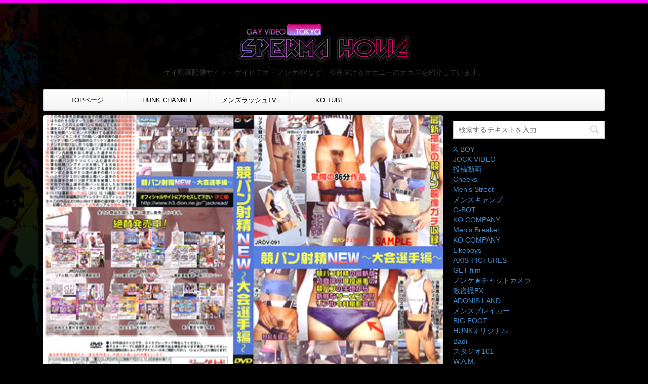

--- FILE ---
content_type: text/html; charset=UTF-8
request_url: https://gayvideo.tokyo/mensrushtv/5d1aaa4eba76f/
body_size: 17201
content:
<!DOCTYPE html> <!--[if lt IE 7]><html class="ie6" lang="ja"> <![endif]--> <!--[if IE 7]><html class="i7" lang="ja"> <![endif]--> <!--[if IE 8]><html class="ie" lang="ja"> <![endif]--> <!--[if gt IE 8]><!--><html lang="ja"> <!--<![endif]--><head prefix="og: http://ogp.me/ns# fb: http://ogp.me/ns/fb# article: http://ogp.me/ns/article#"><meta charset="UTF-8" ><meta name="viewport" content="width=device-width,initial-scale=1.0,user-scalable=no"><meta name="format-detection" content="telephone=no" ><meta name="twitter:card" content="summary_large_image"><meta name="twitter:card" content="summary_large_image"><meta name="twitter:description" content="はち切れそうなボックス競パンの選手達!!選手エリアで極上の競パン選手に接近した最 ... "><meta name="twitter:title" content="競パン射精NEW〜大会選手編〜"><meta name="twitter:url" content="https://gayvideo.tokyo/mensrushtv/5d1aaa4eba76f/"><meta name="twitter:image" content="https://i0.wp.com/gayvideo.tokyo/wp-content/uploads/2019/07/jrd-075_dl.jpg?fit=400%2C263&ssl=1"><meta name="twitter:domain" content="gayvideo.tokyo"><meta name="twitter:image:width" content="400"><meta name="twitter:image:height" content="263"><meta name="twitter:creator" content="@taiki_tokyo"><meta name="twitter:site" content="@taiki_tokyo"><link rel="alternate" type="application/rss+xml" title="【無料ゲイ動画】ゲイビデオTOKYO -SPERMA HOLiC- RSS Feed" href="https://gayvideo.tokyo/feed/" /><link rel="pingback" href="https://gayvideo.tokyo/xmlrpc.php" ><link href='https://fonts.googleapis.com/css?family=Montserrat:400' rel='stylesheet' type='text/css'><link href='https://fonts.googleapis.com/css?family=Josefin+Sans' rel='stylesheet' type='text/css'> <!--[if lt IE 9]> <script src="https://css3-mediaqueries-js.googlecode.com/svn/trunk/css3-mediaqueries.js"></script> <script src="https://gayvideo.tokyo/wp-content/themes/stingerplus/js/html5shiv.js"></script> <![endif]--><!-- <link type="text/css" media="all" href="https://gayvideo.tokyo/wp-content/cache/autoptimize/css/autoptimize_59a1180ab245b80c895db306a48bd110.css" rel="stylesheet" /> -->
<link rel="stylesheet" type="text/css" href="//gayvideo.tokyo/wp-content/cache/wpfc-minified/f5xhu1ww/8f7qs.css" media="all"/><title>競パン射精NEW〜大会選手編〜 - 【無料ゲイ動画】ゲイビデオTOKYO -SPERMA HOLiC-</title><link rel='dns-prefetch' href='//ajax.googleapis.com' /><link rel='dns-prefetch' href='//s0.wp.com' /><link rel='dns-prefetch' href='//secure.gravatar.com' /><link rel='dns-prefetch' href='//s.w.org' /><link rel='stylesheet' id='font-awesome-css'  href='//maxcdn.bootstrapcdn.com/font-awesome/4.5.0/css/font-awesome.min.css?ver=4.5.0' type='text/css' media='all' /> <script>if (document.location.protocol != "https:") {document.location = document.URL.replace(/^http:/i, "https:");}</script><script type='text/javascript' src='//ajax.googleapis.com/ajax/libs/jquery/1.11.3/jquery.min.js?ver=1.11.3'></script> <!--[if lt IE 8]> <script type='text/javascript' src='https://gayvideo.tokyo/wp-includes/js/json2.min.js?ver=2015-05-03'></script> <![endif]--><link rel='https://api.w.org/' href='https://gayvideo.tokyo/wp-json/' /><link rel='shortlink' href='https://wp.me/p86dq2-cri' /><link rel="alternate" type="application/json+oembed" href="https://gayvideo.tokyo/wp-json/oembed/1.0/embed?url=https%3A%2F%2Fgayvideo.tokyo%2Fmensrushtv%2F5d1aaa4eba76f%2F" /><link rel="alternate" type="text/xml+oembed" href="https://gayvideo.tokyo/wp-json/oembed/1.0/embed?url=https%3A%2F%2Fgayvideo.tokyo%2Fmensrushtv%2F5d1aaa4eba76f%2F&#038;format=xml" /> <script	type='text/javascript'>function reaction_buttons_increment_button_ajax(post_id, button){
var already_voted_text = '';
var only_one_vote = false;
var show_after_votes = false;
var use_as_counter = false;
var use_percentages = false;
var buttons = [0];
if(!use_as_counter && jQuery("#reaction_buttons_post" + post_id + " .reaction_button_" + button).hasClass('voted')){
return;
}
if(!use_as_counter){
// remove the href attribute before sending the request to make
// sure no one votes more than once by clicking ten times fast
if(only_one_vote){
// remove all the onclicks from the posts and replace it by the
// alert not to vote twice if set
if(already_voted_text){
jQuery("#reaction_buttons_post" + post_id + " .reaction_button").attr('onclick', 'javascript:alert(\'' + already_voted_text + '\');');
}
else{
jQuery("#reaction_buttons_post" + post_id + " .reaction_button").removeAttr('onclick');
}
}
else{
// remove/replace only on the clicked button
if(already_voted_text){
jQuery("#reaction_buttons_post" + post_id + " .reaction_button_" + button).attr('onclick', 'javascript:alert(\'' + already_voted_text + '\');');
}
else{
jQuery("#reaction_buttons_post" + post_id + " .reaction_button_" + button).removeAttr('onclick');
}
}
}
jQuery.ajax({
type: "post",url: "https://gayvideo.tokyo/wp-admin/admin-ajax.php", dataType: 'json',
data: { action: 'reaction_buttons_increment_button_php', post_id: post_id, button: button, _ajax_nonce: '26cfe64f98' },
success: function(data){
if(use_percentages){
var i;
var b;
for(i = 0; i < buttons.length; ++i){
b = buttons[i];
jQuery("#reaction_buttons_post" + post_id + " .reaction_button_" + b + " .count_number").html(data['percentage'][b]);
}
}
else if(show_after_votes){
var i;
var b;
for(i = 0; i < buttons.length; ++i){
b = buttons[i];
jQuery("#reaction_buttons_post" + post_id + " .reaction_button_" + b + " .count_number").html(data['counts'][b]);
}
}
else{
jQuery("#reaction_buttons_post" + post_id + " .reaction_button_" + button + " .count_number").html(data['count']);
}
if(only_one_vote){
jQuery("#reaction_buttons_post" + post_id + " .reaction_button").addClass('voted');
jQuery("#reaction_buttons_post" + post_id + " .reaction_button_" + button).addClass('rb_chosen');
}
else{
jQuery("#reaction_buttons_post" + post_id + " .reaction_button_" + button).addClass('voted');
}
if(show_after_votes){
jQuery("#reaction_buttons_post" + post_id + " .reaction_button .braces").removeAttr('style');
}
}
});
}</script> <link rel='dns-prefetch' href='//v0.wordpress.com'/><link rel='dns-prefetch' href='//i0.wp.com'/><link rel='dns-prefetch' href='//i1.wp.com'/><link rel='dns-prefetch' href='//i2.wp.com'/><meta name="robots" content="index, follow" /><style type="text/css" id="custom-background-css">body.custom-background { background-color: #000000; background-image: url("https://gayvideo.tokyo/wp-content/uploads/2016/11/background.jpg"); background-position: left top; background-size: auto; background-repeat: no-repeat; background-attachment: fixed; }</style> <script>document.documentElement.classList.add(
'jetpack-lazy-images-js-enabled'
);</script> <script>(function (i, s, o, g, r, a, m) {
i['GoogleAnalyticsObject'] = r;
i[r] = i[r] || function () {
(i[r].q = i[r].q || []).push(arguments)
}, i[r].l = 1 * new Date();
a = s.createElement(o),
m = s.getElementsByTagName(o)[0];
a.async = 1;
a.src = g;
m.parentNode.insertBefore(a, m)
})(window, document, 'script', '//www.google-analytics.com/analytics.js', 'ga');
ga('create', 'UA-87383220-1', 'auto');
ga('send', 'pageview');</script> <link rel="stylesheet" href="//maxcdn.bootstrapcdn.com/bootstrap/3.2.0/css/bootstrap.min.css"> <script src="//maxcdn.bootstrapcdn.com/bootstrap/3.2.0/js/bootstrap.min.js"></script> </head><body data-rsssl=1 class="post-template-default single single-post postid-47820 single-format-standard custom-background" ><div id="wrapper" class=""><header id="st-headwide"><div class="clearfix" id="headbox"><nav id="s-navi" class="pcnone"><dl class="acordion"><dt class="trigger"><p><span class="op"><i class="fa fa-bars"></i></span></p></dt><dd class="acordion_tree"><div class="menu-%e3%83%a1%e3%83%8b%e3%83%a5%e3%83%bc-container"><ul id="menu-%e3%83%a1%e3%83%8b%e3%83%a5%e3%83%bc" class="menu"><li id="menu-item-832" class="menu-item menu-item-type-post_type menu-item-object-page menu-item-home menu-item-832"><a href="https://gayvideo.tokyo/">TOPページ</a></li><li id="menu-item-833" class="menu-item menu-item-type-taxonomy menu-item-object-category menu-item-833"><a href="https://gayvideo.tokyo/category/hunk-channel/">HUNK CHANNEL</a></li><li id="menu-item-1178" class="menu-item menu-item-type-taxonomy menu-item-object-category current-post-ancestor current-menu-parent current-post-parent menu-item-1178"><a href="https://gayvideo.tokyo/category/mensrushtv/">メンズラッシュTV</a></li><li id="menu-item-22420" class="menu-item menu-item-type-taxonomy menu-item-object-category menu-item-22420"><a href="https://gayvideo.tokyo/category/kotube/">KO TUBE</a></li></ul></div><div class="clear"></div></dd></dl></nav><div id="header-l"><p class="sitename"><a href="https://gayvideo.tokyo/"><h1><img alt="【無料ゲイ動画】ゲイビデオTOKYO -SPERMA HOLiC-" src="https://gayvideo.tokyo/wp-content/uploads/2016/11/logo.png" alt="【無料ゲイ動画】ゲイビデオTOKYO -SPERMA HOLiC- ザーメン中毒"></h1> </a></p><p class="descr"> ゲイ動画配信サイト・ゲイビデオ・ノンケAVなど、今夜ヌけるオナニーのオカズを紹介しています。</p></div><div id="header-r" class="smanone"></div></div><div id="gazou-wide"><nav class="smanone clearfix"><ul id="menu-%e3%83%a1%e3%83%8b%e3%83%a5%e3%83%bc-1" class="menu"><li class="menu-item menu-item-type-post_type menu-item-object-page menu-item-home menu-item-832"><a href="https://gayvideo.tokyo/">TOPページ</a></li><li class="menu-item menu-item-type-taxonomy menu-item-object-category menu-item-833"><a href="https://gayvideo.tokyo/category/hunk-channel/">HUNK CHANNEL</a></li><li class="menu-item menu-item-type-taxonomy menu-item-object-category current-post-ancestor current-menu-parent current-post-parent menu-item-1178"><a href="https://gayvideo.tokyo/category/mensrushtv/">メンズラッシュTV</a></li><li class="menu-item menu-item-type-taxonomy menu-item-object-category menu-item-22420"><a href="https://gayvideo.tokyo/category/kotube/">KO TUBE</a></li></ul></nav></div></header><div id="content" class="clearfix"><div id="contentInner"><main ><article><div id="post-47820" class="post"><div class="st-eyecatch" style="margin-top:-31px !important;"><a href="http://www.mensrush.tv/affiliate/link.php?i=5d1aaa4eba76f&m=5827eba56a518&guid=ON" target="_blank"><img width="400" height="263" src="https://i0.wp.com/gayvideo.tokyo/wp-content/uploads/2019/07/jrd-075_dl.jpg?fit=400%2C263&amp;ssl=1" class="attachment-full size-full wp-post-image jetpack-lazy-image" alt="" data-attachment-id="47807" data-permalink="https://gayvideo.tokyo/mensrushtv/5d1aaa4ebb882/attachment/jrd-075_dl/" data-orig-file="https://i0.wp.com/gayvideo.tokyo/wp-content/uploads/2019/07/jrd-075_dl.jpg?fit=400%2C263&amp;ssl=1" data-orig-size="400,263" data-comments-opened="0" data-image-meta="{&quot;aperture&quot;:&quot;0&quot;,&quot;credit&quot;:&quot;&quot;,&quot;camera&quot;:&quot;&quot;,&quot;caption&quot;:&quot;&quot;,&quot;created_timestamp&quot;:&quot;0&quot;,&quot;copyright&quot;:&quot;&quot;,&quot;focal_length&quot;:&quot;0&quot;,&quot;iso&quot;:&quot;0&quot;,&quot;shutter_speed&quot;:&quot;0&quot;,&quot;title&quot;:&quot;&quot;,&quot;orientation&quot;:&quot;1&quot;}" data-image-title="jrd-075_dl" data-image-description="" data-medium-file="https://i0.wp.com/gayvideo.tokyo/wp-content/uploads/2019/07/jrd-075_dl.jpg?fit=300%2C197&amp;ssl=1" data-large-file="https://i0.wp.com/gayvideo.tokyo/wp-content/uploads/2019/07/jrd-075_dl.jpg?fit=400%2C263&amp;ssl=1" data-lazy-srcset="https://i0.wp.com/gayvideo.tokyo/wp-content/uploads/2019/07/jrd-075_dl.jpg?w=400&amp;ssl=1 400w, https://i0.wp.com/gayvideo.tokyo/wp-content/uploads/2019/07/jrd-075_dl.jpg?resize=300%2C197&amp;ssl=1 300w" data-lazy-sizes="(max-width: 400px) 100vw, 400px" data-lazy-src="https://i0.wp.com/gayvideo.tokyo/wp-content/uploads/2019/07/jrd-075_dl.jpg?fit=400%2C263&amp;ssl=1&amp;is-pending-load=1" srcset="[data-uri]" /></a></div><div id="breadcrumb"><div itemscope itemtype="http://data-vocabulary.org/Breadcrumb"> <a href="https://gayvideo.tokyo" itemprop="url"> <span itemprop="title">HOME</span> </a> &gt;</div><div itemscope itemtype="http://data-vocabulary.org/Breadcrumb"> <a href="https://gayvideo.tokyo/category/mensrushtv/" itemprop="url"> <span itemprop="title">MEN&#039;S RUSH TV</span> </a> &gt;</div><div itemscope itemtype="http://data-vocabulary.org/Breadcrumb"> <a href="https://gayvideo.tokyo/category/mensrushtv/%e3%82%b8%e3%83%a3%e3%83%83%e3%82%af%e3%83%aa%e3%83%bc%e3%83%89/" itemprop="url"> <span itemprop="title">ジャックリード</span> </a> &gt;</div></div><p class="st-catgroup"> <a href="https://gayvideo.tokyo/category/mensrushtv/%e3%82%b8%e3%83%a3%e3%83%83%e3%82%af%e3%83%aa%e3%83%bc%e3%83%89/" title="View all posts in ジャックリード"><span class="catname st-catid273">ジャックリード</span></a> <a href="https://gayvideo.tokyo/category/mensrushtv/" title="View all posts in MEN&#039;S RUSH TV"><span class="catname st-catid80">MEN'S RUSH TV</span></a></p><h1 class="entry-title"><a href="http://www.mensrush.tv/affiliate/link.php?i=5d1aaa4eba76f&m=5827eba56a518&guid=ON" target="_blank">競パン射精NEW〜大会選手編〜</a></h1><div class="blogbox "><p><span class="kdate"><i class="fa fa-pencil" aria-hidden="true"></i> <time class="entry-date date updated" datetime="2019-07-07T22:30:45+09:00"> 2019/07/07 </time> </span></p></div><div class="mainbox"><div class="tiled-gallery type-rectangular tiled-gallery-unresized" data-original-width="640" data-carousel-extra='{&quot;blog_id&quot;:1,&quot;permalink&quot;:&quot;https:\/\/gayvideo.tokyo\/mensrushtv\/5d1aaa4eba76f\/&quot;,&quot;likes_blog_id&quot;:119692242}' itemscope itemtype="http://schema.org/ImageGallery" ><div class="gallery-row" style="width: 640px; height: 316px;" data-original-width="640" data-original-height="316" ><div class="gallery-group images-1" style="width: 418px; height: 316px;" data-original-width="418" data-original-height="316" ><div class="tiled-gallery-item tiled-gallery-item-large" itemprop="associatedMedia" itemscope itemtype="http://schema.org/ImageObject"> <a href="https://i0.wp.com/gayvideo.tokyo/wp-content/uploads/2019/07/jrd-075_dl_sub194290.jpg?ssl=1" border="0" itemprop="url"><meta itemprop="width" content="414"><meta itemprop="height" content="312"> <img data-attachment-id="47815" data-orig-file="https://gayvideo.tokyo/wp-content/uploads/2019/07/jrd-075_dl_sub194290.jpg" data-orig-size="126,95" data-comments-opened data-image-meta="{&quot;aperture&quot;:&quot;0&quot;,&quot;credit&quot;:&quot;&quot;,&quot;camera&quot;:&quot;&quot;,&quot;caption&quot;:&quot;&quot;,&quot;created_timestamp&quot;:&quot;0&quot;,&quot;copyright&quot;:&quot;&quot;,&quot;focal_length&quot;:&quot;0&quot;,&quot;iso&quot;:&quot;0&quot;,&quot;shutter_speed&quot;:&quot;0&quot;,&quot;title&quot;:&quot;&quot;,&quot;orientation&quot;:&quot;0&quot;}" data-image-title="jrd-075_dl_sub194290" data-image-description data-medium-file="https://i0.wp.com/gayvideo.tokyo/wp-content/uploads/2019/07/jrd-075_dl_sub194290.jpg?fit=126%2C95&#038;ssl=1" data-large-file="https://i0.wp.com/gayvideo.tokyo/wp-content/uploads/2019/07/jrd-075_dl_sub194290.jpg?fit=126%2C95&#038;ssl=1" src="https://i0.wp.com/gayvideo.tokyo/wp-content/uploads/2019/07/jrd-075_dl_sub194290.jpg?w=414&#038;h=312&#038;ssl=1" width="414" height="312" data-original-width="414" data-original-height="312" itemprop="http://schema.org/image" title="jrd-075_dl_sub194290" alt="jrd-075_dl_sub194290" style="width: 414px; height: 312px;" data-lazy-src="https://i0.wp.com/gayvideo.tokyo/wp-content/uploads/2019/07/jrd-075_dl_sub194290.jpg?w=414&amp;is-pending-load=1#038;h=312&#038;ssl=1" srcset="[data-uri]" class=" jetpack-lazy-image"><noscript><img data-attachment-id="47815" data-orig-file="https://gayvideo.tokyo/wp-content/uploads/2019/07/jrd-075_dl_sub194290.jpg" data-orig-size="126,95" data-comments-opened="" data-image-meta="{&quot;aperture&quot;:&quot;0&quot;,&quot;credit&quot;:&quot;&quot;,&quot;camera&quot;:&quot;&quot;,&quot;caption&quot;:&quot;&quot;,&quot;created_timestamp&quot;:&quot;0&quot;,&quot;copyright&quot;:&quot;&quot;,&quot;focal_length&quot;:&quot;0&quot;,&quot;iso&quot;:&quot;0&quot;,&quot;shutter_speed&quot;:&quot;0&quot;,&quot;title&quot;:&quot;&quot;,&quot;orientation&quot;:&quot;0&quot;}" data-image-title="jrd-075_dl_sub194290" data-image-description="" data-medium-file="https://i0.wp.com/gayvideo.tokyo/wp-content/uploads/2019/07/jrd-075_dl_sub194290.jpg?fit=126%2C95&#038;ssl=1" data-large-file="https://i0.wp.com/gayvideo.tokyo/wp-content/uploads/2019/07/jrd-075_dl_sub194290.jpg?fit=126%2C95&#038;ssl=1" src="https://i0.wp.com/gayvideo.tokyo/wp-content/uploads/2019/07/jrd-075_dl_sub194290.jpg?w=414&#038;h=312&#038;ssl=1" width="414" height="312" data-original-width="414" data-original-height="312" itemprop="http://schema.org/image" title="jrd-075_dl_sub194290" alt="jrd-075_dl_sub194290" style="width: 414px; height: 312px;" /></noscript> </a></div></div><div class="gallery-group images-2" style="width: 222px; height: 316px;" data-original-width="222" data-original-height="316" ><div class="tiled-gallery-item tiled-gallery-item-small" itemprop="associatedMedia" itemscope itemtype="http://schema.org/ImageObject"> <a href="https://i2.wp.com/gayvideo.tokyo/wp-content/uploads/2019/07/jrd-075_dl_sub194287.jpg?ssl=1" border="0" itemprop="url"><meta itemprop="width" content="218"><meta itemprop="height" content="165"> <img data-attachment-id="47812" data-orig-file="https://gayvideo.tokyo/wp-content/uploads/2019/07/jrd-075_dl_sub194287.jpg" data-orig-size="126,95" data-comments-opened data-image-meta="{&quot;aperture&quot;:&quot;0&quot;,&quot;credit&quot;:&quot;&quot;,&quot;camera&quot;:&quot;&quot;,&quot;caption&quot;:&quot;&quot;,&quot;created_timestamp&quot;:&quot;0&quot;,&quot;copyright&quot;:&quot;&quot;,&quot;focal_length&quot;:&quot;0&quot;,&quot;iso&quot;:&quot;0&quot;,&quot;shutter_speed&quot;:&quot;0&quot;,&quot;title&quot;:&quot;&quot;,&quot;orientation&quot;:&quot;0&quot;}" data-image-title="jrd-075_dl_sub194287" data-image-description data-medium-file="https://i2.wp.com/gayvideo.tokyo/wp-content/uploads/2019/07/jrd-075_dl_sub194287.jpg?fit=126%2C95&#038;ssl=1" data-large-file="https://i2.wp.com/gayvideo.tokyo/wp-content/uploads/2019/07/jrd-075_dl_sub194287.jpg?fit=126%2C95&#038;ssl=1" src="https://i2.wp.com/gayvideo.tokyo/wp-content/uploads/2019/07/jrd-075_dl_sub194287.jpg?w=218&#038;h=165&#038;ssl=1" width="218" height="165" data-original-width="218" data-original-height="165" itemprop="http://schema.org/image" title="jrd-075_dl_sub194287" alt="jrd-075_dl_sub194287" style="width: 218px; height: 165px;" data-lazy-src="https://i2.wp.com/gayvideo.tokyo/wp-content/uploads/2019/07/jrd-075_dl_sub194287.jpg?w=218&amp;is-pending-load=1#038;h=165&#038;ssl=1" srcset="[data-uri]" class=" jetpack-lazy-image"><noscript><img data-attachment-id="47812" data-orig-file="https://gayvideo.tokyo/wp-content/uploads/2019/07/jrd-075_dl_sub194287.jpg" data-orig-size="126,95" data-comments-opened="" data-image-meta="{&quot;aperture&quot;:&quot;0&quot;,&quot;credit&quot;:&quot;&quot;,&quot;camera&quot;:&quot;&quot;,&quot;caption&quot;:&quot;&quot;,&quot;created_timestamp&quot;:&quot;0&quot;,&quot;copyright&quot;:&quot;&quot;,&quot;focal_length&quot;:&quot;0&quot;,&quot;iso&quot;:&quot;0&quot;,&quot;shutter_speed&quot;:&quot;0&quot;,&quot;title&quot;:&quot;&quot;,&quot;orientation&quot;:&quot;0&quot;}" data-image-title="jrd-075_dl_sub194287" data-image-description="" data-medium-file="https://i2.wp.com/gayvideo.tokyo/wp-content/uploads/2019/07/jrd-075_dl_sub194287.jpg?fit=126%2C95&#038;ssl=1" data-large-file="https://i2.wp.com/gayvideo.tokyo/wp-content/uploads/2019/07/jrd-075_dl_sub194287.jpg?fit=126%2C95&#038;ssl=1" src="https://i2.wp.com/gayvideo.tokyo/wp-content/uploads/2019/07/jrd-075_dl_sub194287.jpg?w=218&#038;h=165&#038;ssl=1" width="218" height="165" data-original-width="218" data-original-height="165" itemprop="http://schema.org/image" title="jrd-075_dl_sub194287" alt="jrd-075_dl_sub194287" style="width: 218px; height: 165px;" /></noscript> </a></div><div class="tiled-gallery-item tiled-gallery-item-small" itemprop="associatedMedia" itemscope itemtype="http://schema.org/ImageObject"> <a href="https://i0.wp.com/gayvideo.tokyo/wp-content/uploads/2019/07/jrd-075_dl.jpg?ssl=1" border="0" itemprop="url"><meta itemprop="width" content="218"><meta itemprop="height" content="143"> <img data-attachment-id="47807" data-orig-file="https://gayvideo.tokyo/wp-content/uploads/2019/07/jrd-075_dl.jpg" data-orig-size="400,263" data-comments-opened data-image-meta="{&quot;aperture&quot;:&quot;0&quot;,&quot;credit&quot;:&quot;&quot;,&quot;camera&quot;:&quot;&quot;,&quot;caption&quot;:&quot;&quot;,&quot;created_timestamp&quot;:&quot;0&quot;,&quot;copyright&quot;:&quot;&quot;,&quot;focal_length&quot;:&quot;0&quot;,&quot;iso&quot;:&quot;0&quot;,&quot;shutter_speed&quot;:&quot;0&quot;,&quot;title&quot;:&quot;&quot;,&quot;orientation&quot;:&quot;1&quot;}" data-image-title="jrd-075_dl" data-image-description data-medium-file="https://i0.wp.com/gayvideo.tokyo/wp-content/uploads/2019/07/jrd-075_dl.jpg?fit=300%2C197&#038;ssl=1" data-large-file="https://i0.wp.com/gayvideo.tokyo/wp-content/uploads/2019/07/jrd-075_dl.jpg?fit=400%2C263&#038;ssl=1" src="https://i0.wp.com/gayvideo.tokyo/wp-content/uploads/2019/07/jrd-075_dl.jpg?w=218&#038;h=143&#038;ssl=1" width="218" height="143" data-original-width="218" data-original-height="143" itemprop="http://schema.org/image" title="jrd-075_dl" alt="jrd-075_dl" style="width: 218px; height: 143px;" data-lazy-src="https://i0.wp.com/gayvideo.tokyo/wp-content/uploads/2019/07/jrd-075_dl.jpg?w=218&amp;is-pending-load=1#038;h=143&#038;ssl=1" srcset="[data-uri]" class=" jetpack-lazy-image"><noscript><img data-attachment-id="47807" data-orig-file="https://gayvideo.tokyo/wp-content/uploads/2019/07/jrd-075_dl.jpg" data-orig-size="400,263" data-comments-opened="" data-image-meta="{&quot;aperture&quot;:&quot;0&quot;,&quot;credit&quot;:&quot;&quot;,&quot;camera&quot;:&quot;&quot;,&quot;caption&quot;:&quot;&quot;,&quot;created_timestamp&quot;:&quot;0&quot;,&quot;copyright&quot;:&quot;&quot;,&quot;focal_length&quot;:&quot;0&quot;,&quot;iso&quot;:&quot;0&quot;,&quot;shutter_speed&quot;:&quot;0&quot;,&quot;title&quot;:&quot;&quot;,&quot;orientation&quot;:&quot;1&quot;}" data-image-title="jrd-075_dl" data-image-description="" data-medium-file="https://i0.wp.com/gayvideo.tokyo/wp-content/uploads/2019/07/jrd-075_dl.jpg?fit=300%2C197&#038;ssl=1" data-large-file="https://i0.wp.com/gayvideo.tokyo/wp-content/uploads/2019/07/jrd-075_dl.jpg?fit=400%2C263&#038;ssl=1" src="https://i0.wp.com/gayvideo.tokyo/wp-content/uploads/2019/07/jrd-075_dl.jpg?w=218&#038;h=143&#038;ssl=1" width="218" height="143" data-original-width="218" data-original-height="143" itemprop="http://schema.org/image" title="jrd-075_dl" alt="jrd-075_dl" style="width: 218px; height: 143px;" /></noscript> </a></div></div></div><div class="gallery-row" style="width: 640px; height: 162px;" data-original-width="640" data-original-height="162" ><div class="gallery-group images-1" style="width: 214px; height: 162px;" data-original-width="214" data-original-height="162" ><div class="tiled-gallery-item tiled-gallery-item-small" itemprop="associatedMedia" itemscope itemtype="http://schema.org/ImageObject"> <a href="https://i2.wp.com/gayvideo.tokyo/wp-content/uploads/2019/07/jrd-075_dl_sub194286.jpg?ssl=1" border="0" itemprop="url"><meta itemprop="width" content="210"><meta itemprop="height" content="158"> <img data-attachment-id="47811" data-orig-file="https://gayvideo.tokyo/wp-content/uploads/2019/07/jrd-075_dl_sub194286.jpg" data-orig-size="126,95" data-comments-opened data-image-meta="{&quot;aperture&quot;:&quot;0&quot;,&quot;credit&quot;:&quot;&quot;,&quot;camera&quot;:&quot;&quot;,&quot;caption&quot;:&quot;&quot;,&quot;created_timestamp&quot;:&quot;0&quot;,&quot;copyright&quot;:&quot;&quot;,&quot;focal_length&quot;:&quot;0&quot;,&quot;iso&quot;:&quot;0&quot;,&quot;shutter_speed&quot;:&quot;0&quot;,&quot;title&quot;:&quot;&quot;,&quot;orientation&quot;:&quot;1&quot;}" data-image-title="jrd-075_dl_sub194286" data-image-description data-medium-file="https://i2.wp.com/gayvideo.tokyo/wp-content/uploads/2019/07/jrd-075_dl_sub194286.jpg?fit=126%2C95&#038;ssl=1" data-large-file="https://i2.wp.com/gayvideo.tokyo/wp-content/uploads/2019/07/jrd-075_dl_sub194286.jpg?fit=126%2C95&#038;ssl=1" src="https://i2.wp.com/gayvideo.tokyo/wp-content/uploads/2019/07/jrd-075_dl_sub194286.jpg?w=210&#038;h=158&#038;ssl=1" width="210" height="158" data-original-width="210" data-original-height="158" itemprop="http://schema.org/image" title="jrd-075_dl_sub194286" alt="jrd-075_dl_sub194286" style="width: 210px; height: 158px;" data-lazy-src="https://i2.wp.com/gayvideo.tokyo/wp-content/uploads/2019/07/jrd-075_dl_sub194286.jpg?w=210&amp;is-pending-load=1#038;h=158&#038;ssl=1" srcset="[data-uri]" class=" jetpack-lazy-image"><noscript><img data-attachment-id="47811" data-orig-file="https://gayvideo.tokyo/wp-content/uploads/2019/07/jrd-075_dl_sub194286.jpg" data-orig-size="126,95" data-comments-opened="" data-image-meta="{&quot;aperture&quot;:&quot;0&quot;,&quot;credit&quot;:&quot;&quot;,&quot;camera&quot;:&quot;&quot;,&quot;caption&quot;:&quot;&quot;,&quot;created_timestamp&quot;:&quot;0&quot;,&quot;copyright&quot;:&quot;&quot;,&quot;focal_length&quot;:&quot;0&quot;,&quot;iso&quot;:&quot;0&quot;,&quot;shutter_speed&quot;:&quot;0&quot;,&quot;title&quot;:&quot;&quot;,&quot;orientation&quot;:&quot;1&quot;}" data-image-title="jrd-075_dl_sub194286" data-image-description="" data-medium-file="https://i2.wp.com/gayvideo.tokyo/wp-content/uploads/2019/07/jrd-075_dl_sub194286.jpg?fit=126%2C95&#038;ssl=1" data-large-file="https://i2.wp.com/gayvideo.tokyo/wp-content/uploads/2019/07/jrd-075_dl_sub194286.jpg?fit=126%2C95&#038;ssl=1" src="https://i2.wp.com/gayvideo.tokyo/wp-content/uploads/2019/07/jrd-075_dl_sub194286.jpg?w=210&#038;h=158&#038;ssl=1" width="210" height="158" data-original-width="210" data-original-height="158" itemprop="http://schema.org/image" title="jrd-075_dl_sub194286" alt="jrd-075_dl_sub194286" style="width: 210px; height: 158px;" /></noscript> </a></div></div><div class="gallery-group images-1" style="width: 213px; height: 162px;" data-original-width="213" data-original-height="162" ><div class="tiled-gallery-item tiled-gallery-item-small" itemprop="associatedMedia" itemscope itemtype="http://schema.org/ImageObject"> <a href="https://i0.wp.com/gayvideo.tokyo/wp-content/uploads/2019/07/jrd-075_dl_sub194291.jpg?ssl=1" border="0" itemprop="url"><meta itemprop="width" content="209"><meta itemprop="height" content="158"> <img data-attachment-id="47816" data-orig-file="https://gayvideo.tokyo/wp-content/uploads/2019/07/jrd-075_dl_sub194291.jpg" data-orig-size="126,95" data-comments-opened data-image-meta="{&quot;aperture&quot;:&quot;0&quot;,&quot;credit&quot;:&quot;&quot;,&quot;camera&quot;:&quot;&quot;,&quot;caption&quot;:&quot;&quot;,&quot;created_timestamp&quot;:&quot;0&quot;,&quot;copyright&quot;:&quot;&quot;,&quot;focal_length&quot;:&quot;0&quot;,&quot;iso&quot;:&quot;0&quot;,&quot;shutter_speed&quot;:&quot;0&quot;,&quot;title&quot;:&quot;&quot;,&quot;orientation&quot;:&quot;0&quot;}" data-image-title="jrd-075_dl_sub194291" data-image-description data-medium-file="https://i0.wp.com/gayvideo.tokyo/wp-content/uploads/2019/07/jrd-075_dl_sub194291.jpg?fit=126%2C95&#038;ssl=1" data-large-file="https://i0.wp.com/gayvideo.tokyo/wp-content/uploads/2019/07/jrd-075_dl_sub194291.jpg?fit=126%2C95&#038;ssl=1" src="https://i0.wp.com/gayvideo.tokyo/wp-content/uploads/2019/07/jrd-075_dl_sub194291.jpg?w=209&#038;h=158&#038;ssl=1" width="209" height="158" data-original-width="209" data-original-height="158" itemprop="http://schema.org/image" title="jrd-075_dl_sub194291" alt="jrd-075_dl_sub194291" style="width: 209px; height: 158px;" data-lazy-src="https://i0.wp.com/gayvideo.tokyo/wp-content/uploads/2019/07/jrd-075_dl_sub194291.jpg?w=209&amp;is-pending-load=1#038;h=158&#038;ssl=1" srcset="[data-uri]" class=" jetpack-lazy-image"><noscript><img data-attachment-id="47816" data-orig-file="https://gayvideo.tokyo/wp-content/uploads/2019/07/jrd-075_dl_sub194291.jpg" data-orig-size="126,95" data-comments-opened="" data-image-meta="{&quot;aperture&quot;:&quot;0&quot;,&quot;credit&quot;:&quot;&quot;,&quot;camera&quot;:&quot;&quot;,&quot;caption&quot;:&quot;&quot;,&quot;created_timestamp&quot;:&quot;0&quot;,&quot;copyright&quot;:&quot;&quot;,&quot;focal_length&quot;:&quot;0&quot;,&quot;iso&quot;:&quot;0&quot;,&quot;shutter_speed&quot;:&quot;0&quot;,&quot;title&quot;:&quot;&quot;,&quot;orientation&quot;:&quot;0&quot;}" data-image-title="jrd-075_dl_sub194291" data-image-description="" data-medium-file="https://i0.wp.com/gayvideo.tokyo/wp-content/uploads/2019/07/jrd-075_dl_sub194291.jpg?fit=126%2C95&#038;ssl=1" data-large-file="https://i0.wp.com/gayvideo.tokyo/wp-content/uploads/2019/07/jrd-075_dl_sub194291.jpg?fit=126%2C95&#038;ssl=1" src="https://i0.wp.com/gayvideo.tokyo/wp-content/uploads/2019/07/jrd-075_dl_sub194291.jpg?w=209&#038;h=158&#038;ssl=1" width="209" height="158" data-original-width="209" data-original-height="158" itemprop="http://schema.org/image" title="jrd-075_dl_sub194291" alt="jrd-075_dl_sub194291" style="width: 209px; height: 158px;" /></noscript> </a></div></div><div class="gallery-group images-1" style="width: 213px; height: 162px;" data-original-width="213" data-original-height="162" ><div class="tiled-gallery-item tiled-gallery-item-small" itemprop="associatedMedia" itemscope itemtype="http://schema.org/ImageObject"> <a href="https://i0.wp.com/gayvideo.tokyo/wp-content/uploads/2019/07/jrd-075_dl_sub194293.jpg?ssl=1" border="0" itemprop="url"><meta itemprop="width" content="209"><meta itemprop="height" content="158"> <img data-attachment-id="47818" data-orig-file="https://gayvideo.tokyo/wp-content/uploads/2019/07/jrd-075_dl_sub194293.jpg" data-orig-size="126,95" data-comments-opened data-image-meta="{&quot;aperture&quot;:&quot;0&quot;,&quot;credit&quot;:&quot;&quot;,&quot;camera&quot;:&quot;&quot;,&quot;caption&quot;:&quot;&quot;,&quot;created_timestamp&quot;:&quot;0&quot;,&quot;copyright&quot;:&quot;&quot;,&quot;focal_length&quot;:&quot;0&quot;,&quot;iso&quot;:&quot;0&quot;,&quot;shutter_speed&quot;:&quot;0&quot;,&quot;title&quot;:&quot;&quot;,&quot;orientation&quot;:&quot;0&quot;}" data-image-title="jrd-075_dl_sub194293" data-image-description data-medium-file="https://i0.wp.com/gayvideo.tokyo/wp-content/uploads/2019/07/jrd-075_dl_sub194293.jpg?fit=126%2C95&#038;ssl=1" data-large-file="https://i0.wp.com/gayvideo.tokyo/wp-content/uploads/2019/07/jrd-075_dl_sub194293.jpg?fit=126%2C95&#038;ssl=1" src="https://i0.wp.com/gayvideo.tokyo/wp-content/uploads/2019/07/jrd-075_dl_sub194293.jpg?w=209&#038;h=158&#038;ssl=1" width="209" height="158" data-original-width="209" data-original-height="158" itemprop="http://schema.org/image" title="jrd-075_dl_sub194293" alt="jrd-075_dl_sub194293" style="width: 209px; height: 158px;" data-lazy-src="https://i0.wp.com/gayvideo.tokyo/wp-content/uploads/2019/07/jrd-075_dl_sub194293.jpg?w=209&amp;is-pending-load=1#038;h=158&#038;ssl=1" srcset="[data-uri]" class=" jetpack-lazy-image"><noscript><img data-attachment-id="47818" data-orig-file="https://gayvideo.tokyo/wp-content/uploads/2019/07/jrd-075_dl_sub194293.jpg" data-orig-size="126,95" data-comments-opened="" data-image-meta="{&quot;aperture&quot;:&quot;0&quot;,&quot;credit&quot;:&quot;&quot;,&quot;camera&quot;:&quot;&quot;,&quot;caption&quot;:&quot;&quot;,&quot;created_timestamp&quot;:&quot;0&quot;,&quot;copyright&quot;:&quot;&quot;,&quot;focal_length&quot;:&quot;0&quot;,&quot;iso&quot;:&quot;0&quot;,&quot;shutter_speed&quot;:&quot;0&quot;,&quot;title&quot;:&quot;&quot;,&quot;orientation&quot;:&quot;0&quot;}" data-image-title="jrd-075_dl_sub194293" data-image-description="" data-medium-file="https://i0.wp.com/gayvideo.tokyo/wp-content/uploads/2019/07/jrd-075_dl_sub194293.jpg?fit=126%2C95&#038;ssl=1" data-large-file="https://i0.wp.com/gayvideo.tokyo/wp-content/uploads/2019/07/jrd-075_dl_sub194293.jpg?fit=126%2C95&#038;ssl=1" src="https://i0.wp.com/gayvideo.tokyo/wp-content/uploads/2019/07/jrd-075_dl_sub194293.jpg?w=209&#038;h=158&#038;ssl=1" width="209" height="158" data-original-width="209" data-original-height="158" itemprop="http://schema.org/image" title="jrd-075_dl_sub194293" alt="jrd-075_dl_sub194293" style="width: 209px; height: 158px;" /></noscript> </a></div></div></div><div class="gallery-row" style="width: 640px; height: 323px;" data-original-width="640" data-original-height="323" ><div class="gallery-group images-2" style="width: 213px; height: 323px;" data-original-width="213" data-original-height="323" ><div class="tiled-gallery-item tiled-gallery-item-small" itemprop="associatedMedia" itemscope itemtype="http://schema.org/ImageObject"> <a href="https://i1.wp.com/gayvideo.tokyo/wp-content/uploads/2019/07/jrd-075_dl_sub194294.jpg?ssl=1" border="0" itemprop="url"><meta itemprop="width" content="209"><meta itemprop="height" content="158"> <img data-attachment-id="47819" data-orig-file="https://gayvideo.tokyo/wp-content/uploads/2019/07/jrd-075_dl_sub194294.jpg" data-orig-size="126,95" data-comments-opened data-image-meta="{&quot;aperture&quot;:&quot;0&quot;,&quot;credit&quot;:&quot;&quot;,&quot;camera&quot;:&quot;&quot;,&quot;caption&quot;:&quot;&quot;,&quot;created_timestamp&quot;:&quot;0&quot;,&quot;copyright&quot;:&quot;&quot;,&quot;focal_length&quot;:&quot;0&quot;,&quot;iso&quot;:&quot;0&quot;,&quot;shutter_speed&quot;:&quot;0&quot;,&quot;title&quot;:&quot;&quot;,&quot;orientation&quot;:&quot;0&quot;}" data-image-title="jrd-075_dl_sub194294" data-image-description data-medium-file="https://i1.wp.com/gayvideo.tokyo/wp-content/uploads/2019/07/jrd-075_dl_sub194294.jpg?fit=126%2C95&#038;ssl=1" data-large-file="https://i1.wp.com/gayvideo.tokyo/wp-content/uploads/2019/07/jrd-075_dl_sub194294.jpg?fit=126%2C95&#038;ssl=1" src="https://i1.wp.com/gayvideo.tokyo/wp-content/uploads/2019/07/jrd-075_dl_sub194294.jpg?w=209&#038;h=158&#038;ssl=1" width="209" height="158" data-original-width="209" data-original-height="158" itemprop="http://schema.org/image" title="jrd-075_dl_sub194294" alt="jrd-075_dl_sub194294" style="width: 209px; height: 158px;" data-lazy-src="https://i1.wp.com/gayvideo.tokyo/wp-content/uploads/2019/07/jrd-075_dl_sub194294.jpg?w=209&amp;is-pending-load=1#038;h=158&#038;ssl=1" srcset="[data-uri]" class=" jetpack-lazy-image"><noscript><img data-attachment-id="47819" data-orig-file="https://gayvideo.tokyo/wp-content/uploads/2019/07/jrd-075_dl_sub194294.jpg" data-orig-size="126,95" data-comments-opened="" data-image-meta="{&quot;aperture&quot;:&quot;0&quot;,&quot;credit&quot;:&quot;&quot;,&quot;camera&quot;:&quot;&quot;,&quot;caption&quot;:&quot;&quot;,&quot;created_timestamp&quot;:&quot;0&quot;,&quot;copyright&quot;:&quot;&quot;,&quot;focal_length&quot;:&quot;0&quot;,&quot;iso&quot;:&quot;0&quot;,&quot;shutter_speed&quot;:&quot;0&quot;,&quot;title&quot;:&quot;&quot;,&quot;orientation&quot;:&quot;0&quot;}" data-image-title="jrd-075_dl_sub194294" data-image-description="" data-medium-file="https://i1.wp.com/gayvideo.tokyo/wp-content/uploads/2019/07/jrd-075_dl_sub194294.jpg?fit=126%2C95&#038;ssl=1" data-large-file="https://i1.wp.com/gayvideo.tokyo/wp-content/uploads/2019/07/jrd-075_dl_sub194294.jpg?fit=126%2C95&#038;ssl=1" src="https://i1.wp.com/gayvideo.tokyo/wp-content/uploads/2019/07/jrd-075_dl_sub194294.jpg?w=209&#038;h=158&#038;ssl=1" width="209" height="158" data-original-width="209" data-original-height="158" itemprop="http://schema.org/image" title="jrd-075_dl_sub194294" alt="jrd-075_dl_sub194294" style="width: 209px; height: 158px;" /></noscript> </a></div><div class="tiled-gallery-item tiled-gallery-item-small" itemprop="associatedMedia" itemscope itemtype="http://schema.org/ImageObject"> <a href="https://i0.wp.com/gayvideo.tokyo/wp-content/uploads/2019/07/jrd-075_dl_sub194284.jpg?ssl=1" border="0" itemprop="url"><meta itemprop="width" content="209"><meta itemprop="height" content="157"> <img data-attachment-id="47809" data-orig-file="https://gayvideo.tokyo/wp-content/uploads/2019/07/jrd-075_dl_sub194284.jpg" data-orig-size="126,95" data-comments-opened data-image-meta="{&quot;aperture&quot;:&quot;0&quot;,&quot;credit&quot;:&quot;&quot;,&quot;camera&quot;:&quot;&quot;,&quot;caption&quot;:&quot;&quot;,&quot;created_timestamp&quot;:&quot;0&quot;,&quot;copyright&quot;:&quot;&quot;,&quot;focal_length&quot;:&quot;0&quot;,&quot;iso&quot;:&quot;0&quot;,&quot;shutter_speed&quot;:&quot;0&quot;,&quot;title&quot;:&quot;&quot;,&quot;orientation&quot;:&quot;0&quot;}" data-image-title="jrd-075_dl_sub194284" data-image-description data-medium-file="https://i0.wp.com/gayvideo.tokyo/wp-content/uploads/2019/07/jrd-075_dl_sub194284.jpg?fit=126%2C95&#038;ssl=1" data-large-file="https://i0.wp.com/gayvideo.tokyo/wp-content/uploads/2019/07/jrd-075_dl_sub194284.jpg?fit=126%2C95&#038;ssl=1" src="https://i0.wp.com/gayvideo.tokyo/wp-content/uploads/2019/07/jrd-075_dl_sub194284.jpg?w=209&#038;h=157&#038;ssl=1" width="209" height="157" data-original-width="209" data-original-height="157" itemprop="http://schema.org/image" title="jrd-075_dl_sub194284" alt="jrd-075_dl_sub194284" style="width: 209px; height: 157px;" data-lazy-src="https://i0.wp.com/gayvideo.tokyo/wp-content/uploads/2019/07/jrd-075_dl_sub194284.jpg?w=209&amp;is-pending-load=1#038;h=157&#038;ssl=1" srcset="[data-uri]" class=" jetpack-lazy-image"><noscript><img data-attachment-id="47809" data-orig-file="https://gayvideo.tokyo/wp-content/uploads/2019/07/jrd-075_dl_sub194284.jpg" data-orig-size="126,95" data-comments-opened="" data-image-meta="{&quot;aperture&quot;:&quot;0&quot;,&quot;credit&quot;:&quot;&quot;,&quot;camera&quot;:&quot;&quot;,&quot;caption&quot;:&quot;&quot;,&quot;created_timestamp&quot;:&quot;0&quot;,&quot;copyright&quot;:&quot;&quot;,&quot;focal_length&quot;:&quot;0&quot;,&quot;iso&quot;:&quot;0&quot;,&quot;shutter_speed&quot;:&quot;0&quot;,&quot;title&quot;:&quot;&quot;,&quot;orientation&quot;:&quot;0&quot;}" data-image-title="jrd-075_dl_sub194284" data-image-description="" data-medium-file="https://i0.wp.com/gayvideo.tokyo/wp-content/uploads/2019/07/jrd-075_dl_sub194284.jpg?fit=126%2C95&#038;ssl=1" data-large-file="https://i0.wp.com/gayvideo.tokyo/wp-content/uploads/2019/07/jrd-075_dl_sub194284.jpg?fit=126%2C95&#038;ssl=1" src="https://i0.wp.com/gayvideo.tokyo/wp-content/uploads/2019/07/jrd-075_dl_sub194284.jpg?w=209&#038;h=157&#038;ssl=1" width="209" height="157" data-original-width="209" data-original-height="157" itemprop="http://schema.org/image" title="jrd-075_dl_sub194284" alt="jrd-075_dl_sub194284" style="width: 209px; height: 157px;" /></noscript> </a></div></div><div class="gallery-group images-1" style="width: 427px; height: 323px;" data-original-width="427" data-original-height="323" ><div class="tiled-gallery-item tiled-gallery-item-large" itemprop="associatedMedia" itemscope itemtype="http://schema.org/ImageObject"> <a href="https://i0.wp.com/gayvideo.tokyo/wp-content/uploads/2019/07/jrd-075_dl_sub194289.jpg?ssl=1" border="0" itemprop="url"><meta itemprop="width" content="423"><meta itemprop="height" content="319"> <img data-attachment-id="47814" data-orig-file="https://gayvideo.tokyo/wp-content/uploads/2019/07/jrd-075_dl_sub194289.jpg" data-orig-size="126,95" data-comments-opened data-image-meta="{&quot;aperture&quot;:&quot;0&quot;,&quot;credit&quot;:&quot;&quot;,&quot;camera&quot;:&quot;&quot;,&quot;caption&quot;:&quot;&quot;,&quot;created_timestamp&quot;:&quot;0&quot;,&quot;copyright&quot;:&quot;&quot;,&quot;focal_length&quot;:&quot;0&quot;,&quot;iso&quot;:&quot;0&quot;,&quot;shutter_speed&quot;:&quot;0&quot;,&quot;title&quot;:&quot;&quot;,&quot;orientation&quot;:&quot;0&quot;}" data-image-title="jrd-075_dl_sub194289" data-image-description data-medium-file="https://i0.wp.com/gayvideo.tokyo/wp-content/uploads/2019/07/jrd-075_dl_sub194289.jpg?fit=126%2C95&#038;ssl=1" data-large-file="https://i0.wp.com/gayvideo.tokyo/wp-content/uploads/2019/07/jrd-075_dl_sub194289.jpg?fit=126%2C95&#038;ssl=1" src="https://i0.wp.com/gayvideo.tokyo/wp-content/uploads/2019/07/jrd-075_dl_sub194289.jpg?w=423&#038;h=319&#038;ssl=1" width="423" height="319" data-original-width="423" data-original-height="319" itemprop="http://schema.org/image" title="jrd-075_dl_sub194289" alt="jrd-075_dl_sub194289" style="width: 423px; height: 319px;" data-lazy-src="https://i0.wp.com/gayvideo.tokyo/wp-content/uploads/2019/07/jrd-075_dl_sub194289.jpg?w=423&amp;is-pending-load=1#038;h=319&#038;ssl=1" srcset="[data-uri]" class=" jetpack-lazy-image"><noscript><img data-attachment-id="47814" data-orig-file="https://gayvideo.tokyo/wp-content/uploads/2019/07/jrd-075_dl_sub194289.jpg" data-orig-size="126,95" data-comments-opened="" data-image-meta="{&quot;aperture&quot;:&quot;0&quot;,&quot;credit&quot;:&quot;&quot;,&quot;camera&quot;:&quot;&quot;,&quot;caption&quot;:&quot;&quot;,&quot;created_timestamp&quot;:&quot;0&quot;,&quot;copyright&quot;:&quot;&quot;,&quot;focal_length&quot;:&quot;0&quot;,&quot;iso&quot;:&quot;0&quot;,&quot;shutter_speed&quot;:&quot;0&quot;,&quot;title&quot;:&quot;&quot;,&quot;orientation&quot;:&quot;0&quot;}" data-image-title="jrd-075_dl_sub194289" data-image-description="" data-medium-file="https://i0.wp.com/gayvideo.tokyo/wp-content/uploads/2019/07/jrd-075_dl_sub194289.jpg?fit=126%2C95&#038;ssl=1" data-large-file="https://i0.wp.com/gayvideo.tokyo/wp-content/uploads/2019/07/jrd-075_dl_sub194289.jpg?fit=126%2C95&#038;ssl=1" src="https://i0.wp.com/gayvideo.tokyo/wp-content/uploads/2019/07/jrd-075_dl_sub194289.jpg?w=423&#038;h=319&#038;ssl=1" width="423" height="319" data-original-width="423" data-original-height="319" itemprop="http://schema.org/image" title="jrd-075_dl_sub194289" alt="jrd-075_dl_sub194289" style="width: 423px; height: 319px;" /></noscript> </a></div></div></div><div class="gallery-row" style="width: 640px; height: 122px;" data-original-width="640" data-original-height="122" ><div class="gallery-group images-1" style="width: 160px; height: 122px;" data-original-width="160" data-original-height="122" ><div class="tiled-gallery-item tiled-gallery-item-small" itemprop="associatedMedia" itemscope itemtype="http://schema.org/ImageObject"> <a href="https://i2.wp.com/gayvideo.tokyo/wp-content/uploads/2019/07/jrd-075_dl_sub194285.jpg?ssl=1" border="0" itemprop="url"><meta itemprop="width" content="156"><meta itemprop="height" content="118"> <img data-attachment-id="47810" data-orig-file="https://gayvideo.tokyo/wp-content/uploads/2019/07/jrd-075_dl_sub194285.jpg" data-orig-size="126,95" data-comments-opened data-image-meta="{&quot;aperture&quot;:&quot;0&quot;,&quot;credit&quot;:&quot;&quot;,&quot;camera&quot;:&quot;&quot;,&quot;caption&quot;:&quot;&quot;,&quot;created_timestamp&quot;:&quot;0&quot;,&quot;copyright&quot;:&quot;&quot;,&quot;focal_length&quot;:&quot;0&quot;,&quot;iso&quot;:&quot;0&quot;,&quot;shutter_speed&quot;:&quot;0&quot;,&quot;title&quot;:&quot;&quot;,&quot;orientation&quot;:&quot;0&quot;}" data-image-title="jrd-075_dl_sub194285" data-image-description data-medium-file="https://i2.wp.com/gayvideo.tokyo/wp-content/uploads/2019/07/jrd-075_dl_sub194285.jpg?fit=126%2C95&#038;ssl=1" data-large-file="https://i2.wp.com/gayvideo.tokyo/wp-content/uploads/2019/07/jrd-075_dl_sub194285.jpg?fit=126%2C95&#038;ssl=1" src="https://i2.wp.com/gayvideo.tokyo/wp-content/uploads/2019/07/jrd-075_dl_sub194285.jpg?w=156&#038;h=118&#038;ssl=1" width="156" height="118" data-original-width="156" data-original-height="118" itemprop="http://schema.org/image" title="jrd-075_dl_sub194285" alt="jrd-075_dl_sub194285" style="width: 156px; height: 118px;" data-lazy-src="https://i2.wp.com/gayvideo.tokyo/wp-content/uploads/2019/07/jrd-075_dl_sub194285.jpg?w=156&amp;is-pending-load=1#038;h=118&#038;ssl=1" srcset="[data-uri]" class=" jetpack-lazy-image"><noscript><img data-attachment-id="47810" data-orig-file="https://gayvideo.tokyo/wp-content/uploads/2019/07/jrd-075_dl_sub194285.jpg" data-orig-size="126,95" data-comments-opened="" data-image-meta="{&quot;aperture&quot;:&quot;0&quot;,&quot;credit&quot;:&quot;&quot;,&quot;camera&quot;:&quot;&quot;,&quot;caption&quot;:&quot;&quot;,&quot;created_timestamp&quot;:&quot;0&quot;,&quot;copyright&quot;:&quot;&quot;,&quot;focal_length&quot;:&quot;0&quot;,&quot;iso&quot;:&quot;0&quot;,&quot;shutter_speed&quot;:&quot;0&quot;,&quot;title&quot;:&quot;&quot;,&quot;orientation&quot;:&quot;0&quot;}" data-image-title="jrd-075_dl_sub194285" data-image-description="" data-medium-file="https://i2.wp.com/gayvideo.tokyo/wp-content/uploads/2019/07/jrd-075_dl_sub194285.jpg?fit=126%2C95&#038;ssl=1" data-large-file="https://i2.wp.com/gayvideo.tokyo/wp-content/uploads/2019/07/jrd-075_dl_sub194285.jpg?fit=126%2C95&#038;ssl=1" src="https://i2.wp.com/gayvideo.tokyo/wp-content/uploads/2019/07/jrd-075_dl_sub194285.jpg?w=156&#038;h=118&#038;ssl=1" width="156" height="118" data-original-width="156" data-original-height="118" itemprop="http://schema.org/image" title="jrd-075_dl_sub194285" alt="jrd-075_dl_sub194285" style="width: 156px; height: 118px;" /></noscript> </a></div></div><div class="gallery-group images-1" style="width: 160px; height: 122px;" data-original-width="160" data-original-height="122" ><div class="tiled-gallery-item tiled-gallery-item-small" itemprop="associatedMedia" itemscope itemtype="http://schema.org/ImageObject"> <a href="https://i1.wp.com/gayvideo.tokyo/wp-content/uploads/2019/07/jrd-075_dl_sub194288.jpg?ssl=1" border="0" itemprop="url"><meta itemprop="width" content="156"><meta itemprop="height" content="118"> <img data-attachment-id="47813" data-orig-file="https://gayvideo.tokyo/wp-content/uploads/2019/07/jrd-075_dl_sub194288.jpg" data-orig-size="126,95" data-comments-opened data-image-meta="{&quot;aperture&quot;:&quot;0&quot;,&quot;credit&quot;:&quot;&quot;,&quot;camera&quot;:&quot;&quot;,&quot;caption&quot;:&quot;&quot;,&quot;created_timestamp&quot;:&quot;0&quot;,&quot;copyright&quot;:&quot;&quot;,&quot;focal_length&quot;:&quot;0&quot;,&quot;iso&quot;:&quot;0&quot;,&quot;shutter_speed&quot;:&quot;0&quot;,&quot;title&quot;:&quot;&quot;,&quot;orientation&quot;:&quot;0&quot;}" data-image-title="jrd-075_dl_sub194288" data-image-description data-medium-file="https://i1.wp.com/gayvideo.tokyo/wp-content/uploads/2019/07/jrd-075_dl_sub194288.jpg?fit=126%2C95&#038;ssl=1" data-large-file="https://i1.wp.com/gayvideo.tokyo/wp-content/uploads/2019/07/jrd-075_dl_sub194288.jpg?fit=126%2C95&#038;ssl=1" src="https://i1.wp.com/gayvideo.tokyo/wp-content/uploads/2019/07/jrd-075_dl_sub194288.jpg?w=156&#038;h=118&#038;ssl=1" width="156" height="118" data-original-width="156" data-original-height="118" itemprop="http://schema.org/image" title="jrd-075_dl_sub194288" alt="jrd-075_dl_sub194288" style="width: 156px; height: 118px;" data-lazy-src="https://i1.wp.com/gayvideo.tokyo/wp-content/uploads/2019/07/jrd-075_dl_sub194288.jpg?w=156&amp;is-pending-load=1#038;h=118&#038;ssl=1" srcset="[data-uri]" class=" jetpack-lazy-image"><noscript><img data-attachment-id="47813" data-orig-file="https://gayvideo.tokyo/wp-content/uploads/2019/07/jrd-075_dl_sub194288.jpg" data-orig-size="126,95" data-comments-opened="" data-image-meta="{&quot;aperture&quot;:&quot;0&quot;,&quot;credit&quot;:&quot;&quot;,&quot;camera&quot;:&quot;&quot;,&quot;caption&quot;:&quot;&quot;,&quot;created_timestamp&quot;:&quot;0&quot;,&quot;copyright&quot;:&quot;&quot;,&quot;focal_length&quot;:&quot;0&quot;,&quot;iso&quot;:&quot;0&quot;,&quot;shutter_speed&quot;:&quot;0&quot;,&quot;title&quot;:&quot;&quot;,&quot;orientation&quot;:&quot;0&quot;}" data-image-title="jrd-075_dl_sub194288" data-image-description="" data-medium-file="https://i1.wp.com/gayvideo.tokyo/wp-content/uploads/2019/07/jrd-075_dl_sub194288.jpg?fit=126%2C95&#038;ssl=1" data-large-file="https://i1.wp.com/gayvideo.tokyo/wp-content/uploads/2019/07/jrd-075_dl_sub194288.jpg?fit=126%2C95&#038;ssl=1" src="https://i1.wp.com/gayvideo.tokyo/wp-content/uploads/2019/07/jrd-075_dl_sub194288.jpg?w=156&#038;h=118&#038;ssl=1" width="156" height="118" data-original-width="156" data-original-height="118" itemprop="http://schema.org/image" title="jrd-075_dl_sub194288" alt="jrd-075_dl_sub194288" style="width: 156px; height: 118px;" /></noscript> </a></div></div><div class="gallery-group images-1" style="width: 160px; height: 122px;" data-original-width="160" data-original-height="122" ><div class="tiled-gallery-item tiled-gallery-item-small" itemprop="associatedMedia" itemscope itemtype="http://schema.org/ImageObject"> <a href="https://i1.wp.com/gayvideo.tokyo/wp-content/uploads/2019/07/jrd-075_dl_sub194283.jpg?ssl=1" border="0" itemprop="url"><meta itemprop="width" content="156"><meta itemprop="height" content="118"> <img data-attachment-id="47808" data-orig-file="https://gayvideo.tokyo/wp-content/uploads/2019/07/jrd-075_dl_sub194283.jpg" data-orig-size="126,95" data-comments-opened data-image-meta="{&quot;aperture&quot;:&quot;0&quot;,&quot;credit&quot;:&quot;&quot;,&quot;camera&quot;:&quot;&quot;,&quot;caption&quot;:&quot;&quot;,&quot;created_timestamp&quot;:&quot;0&quot;,&quot;copyright&quot;:&quot;&quot;,&quot;focal_length&quot;:&quot;0&quot;,&quot;iso&quot;:&quot;0&quot;,&quot;shutter_speed&quot;:&quot;0&quot;,&quot;title&quot;:&quot;&quot;,&quot;orientation&quot;:&quot;0&quot;}" data-image-title="jrd-075_dl_sub194283" data-image-description data-medium-file="https://i1.wp.com/gayvideo.tokyo/wp-content/uploads/2019/07/jrd-075_dl_sub194283.jpg?fit=126%2C95&#038;ssl=1" data-large-file="https://i1.wp.com/gayvideo.tokyo/wp-content/uploads/2019/07/jrd-075_dl_sub194283.jpg?fit=126%2C95&#038;ssl=1" src="https://i1.wp.com/gayvideo.tokyo/wp-content/uploads/2019/07/jrd-075_dl_sub194283.jpg?w=156&#038;h=118&#038;ssl=1" width="156" height="118" data-original-width="156" data-original-height="118" itemprop="http://schema.org/image" title="jrd-075_dl_sub194283" alt="jrd-075_dl_sub194283" style="width: 156px; height: 118px;" data-lazy-src="https://i1.wp.com/gayvideo.tokyo/wp-content/uploads/2019/07/jrd-075_dl_sub194283.jpg?w=156&amp;is-pending-load=1#038;h=118&#038;ssl=1" srcset="[data-uri]" class=" jetpack-lazy-image"><noscript><img data-attachment-id="47808" data-orig-file="https://gayvideo.tokyo/wp-content/uploads/2019/07/jrd-075_dl_sub194283.jpg" data-orig-size="126,95" data-comments-opened="" data-image-meta="{&quot;aperture&quot;:&quot;0&quot;,&quot;credit&quot;:&quot;&quot;,&quot;camera&quot;:&quot;&quot;,&quot;caption&quot;:&quot;&quot;,&quot;created_timestamp&quot;:&quot;0&quot;,&quot;copyright&quot;:&quot;&quot;,&quot;focal_length&quot;:&quot;0&quot;,&quot;iso&quot;:&quot;0&quot;,&quot;shutter_speed&quot;:&quot;0&quot;,&quot;title&quot;:&quot;&quot;,&quot;orientation&quot;:&quot;0&quot;}" data-image-title="jrd-075_dl_sub194283" data-image-description="" data-medium-file="https://i1.wp.com/gayvideo.tokyo/wp-content/uploads/2019/07/jrd-075_dl_sub194283.jpg?fit=126%2C95&#038;ssl=1" data-large-file="https://i1.wp.com/gayvideo.tokyo/wp-content/uploads/2019/07/jrd-075_dl_sub194283.jpg?fit=126%2C95&#038;ssl=1" src="https://i1.wp.com/gayvideo.tokyo/wp-content/uploads/2019/07/jrd-075_dl_sub194283.jpg?w=156&#038;h=118&#038;ssl=1" width="156" height="118" data-original-width="156" data-original-height="118" itemprop="http://schema.org/image" title="jrd-075_dl_sub194283" alt="jrd-075_dl_sub194283" style="width: 156px; height: 118px;" /></noscript> </a></div></div><div class="gallery-group images-1" style="width: 160px; height: 122px;" data-original-width="160" data-original-height="122" ><div class="tiled-gallery-item tiled-gallery-item-small" itemprop="associatedMedia" itemscope itemtype="http://schema.org/ImageObject"> <a href="https://i0.wp.com/gayvideo.tokyo/wp-content/uploads/2019/07/jrd-075_dl_sub194292.jpg?ssl=1" border="0" itemprop="url"><meta itemprop="width" content="156"><meta itemprop="height" content="118"> <img data-attachment-id="47817" data-orig-file="https://gayvideo.tokyo/wp-content/uploads/2019/07/jrd-075_dl_sub194292.jpg" data-orig-size="126,95" data-comments-opened data-image-meta="{&quot;aperture&quot;:&quot;0&quot;,&quot;credit&quot;:&quot;&quot;,&quot;camera&quot;:&quot;&quot;,&quot;caption&quot;:&quot;&quot;,&quot;created_timestamp&quot;:&quot;0&quot;,&quot;copyright&quot;:&quot;&quot;,&quot;focal_length&quot;:&quot;0&quot;,&quot;iso&quot;:&quot;0&quot;,&quot;shutter_speed&quot;:&quot;0&quot;,&quot;title&quot;:&quot;&quot;,&quot;orientation&quot;:&quot;0&quot;}" data-image-title="jrd-075_dl_sub194292" data-image-description data-medium-file="https://i0.wp.com/gayvideo.tokyo/wp-content/uploads/2019/07/jrd-075_dl_sub194292.jpg?fit=126%2C95&#038;ssl=1" data-large-file="https://i0.wp.com/gayvideo.tokyo/wp-content/uploads/2019/07/jrd-075_dl_sub194292.jpg?fit=126%2C95&#038;ssl=1" src="https://i0.wp.com/gayvideo.tokyo/wp-content/uploads/2019/07/jrd-075_dl_sub194292.jpg?w=156&#038;h=118&#038;ssl=1" width="156" height="118" data-original-width="156" data-original-height="118" itemprop="http://schema.org/image" title="jrd-075_dl_sub194292" alt="jrd-075_dl_sub194292" style="width: 156px; height: 118px;" data-lazy-src="https://i0.wp.com/gayvideo.tokyo/wp-content/uploads/2019/07/jrd-075_dl_sub194292.jpg?w=156&amp;is-pending-load=1#038;h=118&#038;ssl=1" srcset="[data-uri]" class=" jetpack-lazy-image"><noscript><img data-attachment-id="47817" data-orig-file="https://gayvideo.tokyo/wp-content/uploads/2019/07/jrd-075_dl_sub194292.jpg" data-orig-size="126,95" data-comments-opened="" data-image-meta="{&quot;aperture&quot;:&quot;0&quot;,&quot;credit&quot;:&quot;&quot;,&quot;camera&quot;:&quot;&quot;,&quot;caption&quot;:&quot;&quot;,&quot;created_timestamp&quot;:&quot;0&quot;,&quot;copyright&quot;:&quot;&quot;,&quot;focal_length&quot;:&quot;0&quot;,&quot;iso&quot;:&quot;0&quot;,&quot;shutter_speed&quot;:&quot;0&quot;,&quot;title&quot;:&quot;&quot;,&quot;orientation&quot;:&quot;0&quot;}" data-image-title="jrd-075_dl_sub194292" data-image-description="" data-medium-file="https://i0.wp.com/gayvideo.tokyo/wp-content/uploads/2019/07/jrd-075_dl_sub194292.jpg?fit=126%2C95&#038;ssl=1" data-large-file="https://i0.wp.com/gayvideo.tokyo/wp-content/uploads/2019/07/jrd-075_dl_sub194292.jpg?fit=126%2C95&#038;ssl=1" src="https://i0.wp.com/gayvideo.tokyo/wp-content/uploads/2019/07/jrd-075_dl_sub194292.jpg?w=156&#038;h=118&#038;ssl=1" width="156" height="118" data-original-width="156" data-original-height="118" itemprop="http://schema.org/image" title="jrd-075_dl_sub194292" alt="jrd-075_dl_sub194292" style="width: 156px; height: 118px;" /></noscript> </a></div></div></div></div><p>はち切れそうなボックス競パンの選手達!!選手エリアで極上の競パン選手に接近した最新映像!!競パン生地にチンポの形状が超鮮明な最新映像!!激小競パンがケツにくい込む選手!!特別新編集2012ディレクターズエディションです!!※この作品は2013年に向けて最新の選手競パン事情を記録した競パンフェチ必見のリアル自信作品です!!競パン作品としては最強の仕上がりです。</p><p class="dvdtitle_name" style="text-align:right; font-size:0.9em; color:#999;"></p><div align="center"> <a href="http://www.mensrush.tv/affiliate/link.php?i=5d1aaa4eba76f&m=5827eba56a518&guid=ON" class="new-entry-title btn btn-primary btn-lg btn-block" role="button" target="_blank"><i class="fa fa-video-camera" aria-hidden="true"></i> 動画を観る</a></div><div id='reaction_buttons_post47820' class='reaction_buttons'><ul><li class='reaction_button reaction_button_0' onclick="reaction_buttons_increment_button_ajax('47820', '0');"><div><span class='button_name'>♂ヌける!!</span>&nbsp;<span class='braces'>(</span><span class='count_number'>1</span><span class='braces'>)</span></div></li></ul></div><p class="tagst"> <i class="fa fa-folder-open-o" aria-hidden="true"></i>-<a href="https://gayvideo.tokyo/category/mensrushtv/%e3%82%b8%e3%83%a3%e3%83%83%e3%82%af%e3%83%aa%e3%83%bc%e3%83%89/" rel="category tag">ジャックリード</a>, <a href="https://gayvideo.tokyo/category/mensrushtv/" rel="category tag">MEN'S RUSH TV</a><br/> <i class="fa fa-tags"></i>-<a href="https://gayvideo.tokyo/tag/onanie/" rel="tag">オナニー</a>, <a href="https://gayvideo.tokyo/tag/swim/" rel="tag">競パン</a></p></div><div class="sns"><ul class="clearfix"><li class="twitter"> <a onclick="window.open('//twitter.com/intent/tweet?url=https%3A%2F%2Fgayvideo.tokyo%2Fmensrushtv%2F5d1aaa4eba76f%2F&text=%E7%AB%B6%E3%83%91%E3%83%B3%E5%B0%84%E7%B2%BENEW%E3%80%9C%E5%A4%A7%E4%BC%9A%E9%81%B8%E6%89%8B%E7%B7%A8%E3%80%9C&via=&tw_p=tweetbutton', '', 'width=500,height=450'); return false;"><i class="fa fa-twitter"></i><span class="snstext " >Twitter</span></a></li><li class="facebook"> <a href="//www.facebook.com/sharer.php?src=bm&u=https%3A%2F%2Fgayvideo.tokyo%2Fmensrushtv%2F5d1aaa4eba76f%2F&t=%E7%AB%B6%E3%83%91%E3%83%B3%E5%B0%84%E7%B2%BENEW%E3%80%9C%E5%A4%A7%E4%BC%9A%E9%81%B8%E6%89%8B%E7%B7%A8%E3%80%9C" target="_blank"><i class="fa fa-facebook"></i><span class="snstext " >Facebook</span> </a></li><li class="googleplus"> <a href="https://plus.google.com/share?url=https%3A%2F%2Fgayvideo.tokyo%2Fmensrushtv%2F5d1aaa4eba76f%2F" target="_blank"><i class="fa fa-google-plus"></i><span class="snstext " >Google+</span></a></li><li class="pocket"> <a onclick="window.open('//getpocket.com/edit?url=https%3A%2F%2Fgayvideo.tokyo%2Fmensrushtv%2F5d1aaa4eba76f%2F&title=%E7%AB%B6%E3%83%91%E3%83%B3%E5%B0%84%E7%B2%BENEW%E3%80%9C%E5%A4%A7%E4%BC%9A%E9%81%B8%E6%89%8B%E7%B7%A8%E3%80%9C', '', 'width=500,height=350'); return false;"><i class="fa fa-get-pocket"></i><span class="snstext " >Pocket</span></a></li><li class="hatebu"> <a href="//b.hatena.ne.jp/entry/https://gayvideo.tokyo/mensrushtv/5d1aaa4eba76f/" class="hatena-bookmark-button" data-hatena-bookmark-layout="simple" title="競パン射精NEW〜大会選手編〜"><span style="font-weight:bold" class="fa-hatena">B!</span><span class="snstext " >はてブ</span> </a><script type="text/javascript" src="//b.st-hatena.com/js/bookmark_button.js" charset="utf-8" async="async"></script> </li><li class="line"> <a href="//line.me/R/msg/text/?%E7%AB%B6%E3%83%91%E3%83%B3%E5%B0%84%E7%B2%BENEW%E3%80%9C%E5%A4%A7%E4%BC%9A%E9%81%B8%E6%89%8B%E7%B7%A8%E3%80%9C%0Ahttps%3A%2F%2Fgayvideo.tokyo%2Fmensrushtv%2F5d1aaa4eba76f%2F" target="_blank"><i class="fa fa-comment" aria-hidden="true"></i><span class="snstext" >LINE</span></a></li></ul></div><aside><div class="adbox"><div style="padding-top:10px;"></div></div><p class="author"></p><h4 class="point"><span class="point-in">関連記事</span></h4><div class="kanren "><dl class="clearfix"><dt><a href="https://gayvideo.tokyo/mensrushtv/5c5b796361813/"> <img width="150" height="150" src="https://i2.wp.com/gayvideo.tokyo/wp-content/uploads/2019/02/mb-421_dl.jpg?resize=150%2C150&amp;ssl=1" class="attachment-thumbnail size-thumbnail wp-post-image jetpack-lazy-image" alt="" data-attachment-id="27708" data-permalink="https://gayvideo.tokyo/mensrushtv/5c5b796361813/attachment/mb-421_dl/" data-orig-file="https://i2.wp.com/gayvideo.tokyo/wp-content/uploads/2019/02/mb-421_dl.jpg?fit=400%2C225&amp;ssl=1" data-orig-size="400,225" data-comments-opened="0" data-image-meta="{&quot;aperture&quot;:&quot;0&quot;,&quot;credit&quot;:&quot;&quot;,&quot;camera&quot;:&quot;GOMPlayer 2, 3, 19, 5276 (JPN)&quot;,&quot;caption&quot;:&quot;&quot;,&quot;created_timestamp&quot;:&quot;0&quot;,&quot;copyright&quot;:&quot;&quot;,&quot;focal_length&quot;:&quot;0&quot;,&quot;iso&quot;:&quot;0&quot;,&quot;shutter_speed&quot;:&quot;0&quot;,&quot;title&quot;:&quot;&quot;,&quot;orientation&quot;:&quot;1&quot;}" data-image-title="mb-421_dl" data-image-description="" data-medium-file="https://i2.wp.com/gayvideo.tokyo/wp-content/uploads/2019/02/mb-421_dl.jpg?fit=300%2C169&amp;ssl=1" data-large-file="https://i2.wp.com/gayvideo.tokyo/wp-content/uploads/2019/02/mb-421_dl.jpg?fit=400%2C225&amp;ssl=1" data-lazy-srcset="https://i2.wp.com/gayvideo.tokyo/wp-content/uploads/2019/02/mb-421_dl.jpg?resize=150%2C150&amp;ssl=1 150w, https://i2.wp.com/gayvideo.tokyo/wp-content/uploads/2019/02/mb-421_dl.jpg?resize=100%2C100&amp;ssl=1 100w, https://i2.wp.com/gayvideo.tokyo/wp-content/uploads/2019/02/mb-421_dl.jpg?zoom=2&amp;resize=150%2C150&amp;ssl=1 300w" data-lazy-sizes="(max-width: 150px) 100vw, 150px" data-lazy-src="https://i2.wp.com/gayvideo.tokyo/wp-content/uploads/2019/02/mb-421_dl.jpg?resize=150%2C150&amp;ssl=1&amp;is-pending-load=1" srcset="[data-uri]" /> </a></dt><dd><h5><a href="https://gayvideo.tokyo/mensrushtv/5c5b796361813/"> 子持ちの若パパノンケが男のチン棒しゃぶってイカす↑↑ </a></h5><div class="smanone2"><p>スジ筋の身体も美味しそうな、子持ちの若パパノンケがお金のためにチン棒しゃぶって男 ...</p></div></dd></dl><dl class="clearfix"><dt><a href="https://gayvideo.tokyo/mensrushtv/mensrush_m/606fbbef449da/"> <img width="150" height="150" src="https://i1.wp.com/gayvideo.tokyo/wp-content/uploads/2021/04/mr-kr1686_dl.jpg?resize=150%2C150&amp;ssl=1" class="attachment-thumbnail size-thumbnail wp-post-image jetpack-lazy-image" alt="" data-attachment-id="65822" data-permalink="https://gayvideo.tokyo/mensrushtv/mensrush_m/606fbbef449da/attachment/mr-kr1686_dl/" data-orig-file="https://i1.wp.com/gayvideo.tokyo/wp-content/uploads/2021/04/mr-kr1686_dl.jpg?fit=400%2C225&amp;ssl=1" data-orig-size="400,225" data-comments-opened="0" data-image-meta="{&quot;aperture&quot;:&quot;0&quot;,&quot;credit&quot;:&quot;&quot;,&quot;camera&quot;:&quot;&quot;,&quot;caption&quot;:&quot;&quot;,&quot;created_timestamp&quot;:&quot;0&quot;,&quot;copyright&quot;:&quot;&quot;,&quot;focal_length&quot;:&quot;0&quot;,&quot;iso&quot;:&quot;0&quot;,&quot;shutter_speed&quot;:&quot;0&quot;,&quot;title&quot;:&quot;&quot;,&quot;orientation&quot;:&quot;1&quot;}" data-image-title="mr-kr1686_dl" data-image-description="" data-medium-file="https://i1.wp.com/gayvideo.tokyo/wp-content/uploads/2021/04/mr-kr1686_dl.jpg?fit=300%2C169&amp;ssl=1" data-large-file="https://i1.wp.com/gayvideo.tokyo/wp-content/uploads/2021/04/mr-kr1686_dl.jpg?fit=400%2C225&amp;ssl=1" data-lazy-srcset="https://i1.wp.com/gayvideo.tokyo/wp-content/uploads/2021/04/mr-kr1686_dl.jpg?resize=150%2C150&amp;ssl=1 150w, https://i1.wp.com/gayvideo.tokyo/wp-content/uploads/2021/04/mr-kr1686_dl.jpg?resize=100%2C100&amp;ssl=1 100w, https://i1.wp.com/gayvideo.tokyo/wp-content/uploads/2021/04/mr-kr1686_dl.jpg?zoom=2&amp;resize=150%2C150&amp;ssl=1 300w" data-lazy-sizes="(max-width: 150px) 100vw, 150px" data-lazy-src="https://i1.wp.com/gayvideo.tokyo/wp-content/uploads/2021/04/mr-kr1686_dl.jpg?resize=150%2C150&amp;ssl=1&amp;is-pending-load=1" srcset="[data-uri]" /> </a></dt><dd><h5><a href="https://gayvideo.tokyo/mensrushtv/mensrush_m/606fbbef449da/"> 18歳デカチ〇コ男子がYUKIYAに生堀りされ激泣きしながら掘られイキ♂ </a></h5><div class="smanone2"><p>喘ぎっぷりが超エロい18歳デカチ〇コ男子が今回はYUKIYAと生SEX！テントを ...</p></div></dd></dl><dl class="clearfix"><dt><a href="https://gayvideo.tokyo/mensrushtv/60a313738f000/"> <img width="150" height="150" src="https://i1.wp.com/gayvideo.tokyo/wp-content/uploads/2021/05/hbm-315_dl.jpg?resize=150%2C150&amp;ssl=1" class="attachment-thumbnail size-thumbnail wp-post-image jetpack-lazy-image" alt="" data-attachment-id="77653" data-permalink="https://gayvideo.tokyo/mensrushtv/60a313738f000/attachment/hbm-315_dl/" data-orig-file="https://i1.wp.com/gayvideo.tokyo/wp-content/uploads/2021/05/hbm-315_dl.jpg?fit=400%2C224&amp;ssl=1" data-orig-size="400,224" data-comments-opened="0" data-image-meta="{&quot;aperture&quot;:&quot;0&quot;,&quot;credit&quot;:&quot;&quot;,&quot;camera&quot;:&quot;&quot;,&quot;caption&quot;:&quot;&quot;,&quot;created_timestamp&quot;:&quot;0&quot;,&quot;copyright&quot;:&quot;&quot;,&quot;focal_length&quot;:&quot;0&quot;,&quot;iso&quot;:&quot;0&quot;,&quot;shutter_speed&quot;:&quot;0&quot;,&quot;title&quot;:&quot;&quot;,&quot;orientation&quot;:&quot;1&quot;}" data-image-title="hbm-315_dl" data-image-description="" data-medium-file="https://i1.wp.com/gayvideo.tokyo/wp-content/uploads/2021/05/hbm-315_dl.jpg?fit=300%2C168&amp;ssl=1" data-large-file="https://i1.wp.com/gayvideo.tokyo/wp-content/uploads/2021/05/hbm-315_dl.jpg?fit=400%2C224&amp;ssl=1" data-lazy-srcset="https://i1.wp.com/gayvideo.tokyo/wp-content/uploads/2021/05/hbm-315_dl.jpg?resize=150%2C150&amp;ssl=1 150w, https://i1.wp.com/gayvideo.tokyo/wp-content/uploads/2021/05/hbm-315_dl.jpg?resize=100%2C100&amp;ssl=1 100w, https://i1.wp.com/gayvideo.tokyo/wp-content/uploads/2021/05/hbm-315_dl.jpg?zoom=2&amp;resize=150%2C150&amp;ssl=1 300w" data-lazy-sizes="(max-width: 150px) 100vw, 150px" data-lazy-src="https://i1.wp.com/gayvideo.tokyo/wp-content/uploads/2021/05/hbm-315_dl.jpg?resize=150%2C150&amp;ssl=1&amp;is-pending-load=1" srcset="[data-uri]" /> </a></dt><dd><h5><a href="https://gayvideo.tokyo/mensrushtv/60a313738f000/"> 18歳の現役大学生がSっ気全開で女子大生を攻めまくる！生挿入で快楽射精！ </a></h5><div class="smanone2"><p>大人気の18歳！現役大学生の最新作が登場です！前作ではオナホを使ってシコシコとオ ...</p></div></dd></dl><dl class="clearfix"><dt><a href="https://gayvideo.tokyo/mensrushtv/5d1aaa4eb72a6/"> <img width="150" height="150" src="https://i2.wp.com/gayvideo.tokyo/wp-content/uploads/2019/07/dan-025_dl.jpg?resize=150%2C150&amp;ssl=1" class="attachment-thumbnail size-thumbnail wp-post-image jetpack-lazy-image" alt="" data-attachment-id="47850" data-permalink="https://gayvideo.tokyo/mensrushtv/5d1aaa4eb72a6/attachment/dan-025_dl/" data-orig-file="https://i2.wp.com/gayvideo.tokyo/wp-content/uploads/2019/07/dan-025_dl.jpg?fit=400%2C300&amp;ssl=1" data-orig-size="400,300" data-comments-opened="0" data-image-meta="{&quot;aperture&quot;:&quot;0&quot;,&quot;credit&quot;:&quot;&quot;,&quot;camera&quot;:&quot;&quot;,&quot;caption&quot;:&quot;&quot;,&quot;created_timestamp&quot;:&quot;0&quot;,&quot;copyright&quot;:&quot;&quot;,&quot;focal_length&quot;:&quot;0&quot;,&quot;iso&quot;:&quot;0&quot;,&quot;shutter_speed&quot;:&quot;0&quot;,&quot;title&quot;:&quot;&quot;,&quot;orientation&quot;:&quot;1&quot;}" data-image-title="dan-025_dl" data-image-description="" data-medium-file="https://i2.wp.com/gayvideo.tokyo/wp-content/uploads/2019/07/dan-025_dl.jpg?fit=300%2C225&amp;ssl=1" data-large-file="https://i2.wp.com/gayvideo.tokyo/wp-content/uploads/2019/07/dan-025_dl.jpg?fit=400%2C300&amp;ssl=1" data-lazy-srcset="https://i2.wp.com/gayvideo.tokyo/wp-content/uploads/2019/07/dan-025_dl.jpg?resize=150%2C150&amp;ssl=1 150w, https://i2.wp.com/gayvideo.tokyo/wp-content/uploads/2019/07/dan-025_dl.jpg?resize=100%2C100&amp;ssl=1 100w, https://i2.wp.com/gayvideo.tokyo/wp-content/uploads/2019/07/dan-025_dl.jpg?zoom=2&amp;resize=150%2C150&amp;ssl=1 300w" data-lazy-sizes="(max-width: 150px) 100vw, 150px" data-lazy-src="https://i2.wp.com/gayvideo.tokyo/wp-content/uploads/2019/07/dan-025_dl.jpg?resize=150%2C150&amp;ssl=1&amp;is-pending-load=1" srcset="[data-uri]" /> </a></dt><dd><h5><a href="https://gayvideo.tokyo/mensrushtv/5d1aaa4eb72a6/"> SMハダカ伝急69 part.3 </a></h5><div class="smanone2"><p>「ちょ!?気持ちいい!!」自らケツ穴を拡張するガチムチ体育会系!!バルキーマッチ ...</p></div></dd></dl><dl class="clearfix"><dt><a href="https://gayvideo.tokyo/mensrushtv/mensrush_m/5b21c62ce488d/"> <img width="150" height="150" src="https://i0.wp.com/gayvideo.tokyo/wp-content/uploads/2018/06/mr-nk271_dl.jpg?resize=150%2C150&amp;ssl=1" class="attachment-thumbnail size-thumbnail wp-post-image jetpack-lazy-image" alt="" data-attachment-id="20492" data-permalink="https://gayvideo.tokyo/mensrushtv/mensrush_m/5b21c62ce488d/attachment/mr-nk271_dl/" data-orig-file="https://i0.wp.com/gayvideo.tokyo/wp-content/uploads/2018/06/mr-nk271_dl.jpg?fit=400%2C225&amp;ssl=1" data-orig-size="400,225" data-comments-opened="0" data-image-meta="{&quot;aperture&quot;:&quot;0&quot;,&quot;credit&quot;:&quot;&quot;,&quot;camera&quot;:&quot;&quot;,&quot;caption&quot;:&quot;&quot;,&quot;created_timestamp&quot;:&quot;0&quot;,&quot;copyright&quot;:&quot;&quot;,&quot;focal_length&quot;:&quot;0&quot;,&quot;iso&quot;:&quot;0&quot;,&quot;shutter_speed&quot;:&quot;0&quot;,&quot;title&quot;:&quot;&quot;,&quot;orientation&quot;:&quot;0&quot;}" data-image-title="mr-nk271_dl" data-image-description="" data-medium-file="https://i0.wp.com/gayvideo.tokyo/wp-content/uploads/2018/06/mr-nk271_dl.jpg?fit=300%2C169&amp;ssl=1" data-large-file="https://i0.wp.com/gayvideo.tokyo/wp-content/uploads/2018/06/mr-nk271_dl.jpg?fit=400%2C225&amp;ssl=1" data-lazy-srcset="https://i0.wp.com/gayvideo.tokyo/wp-content/uploads/2018/06/mr-nk271_dl.jpg?resize=150%2C150&amp;ssl=1 150w, https://i0.wp.com/gayvideo.tokyo/wp-content/uploads/2018/06/mr-nk271_dl.jpg?resize=100%2C100&amp;ssl=1 100w, https://i0.wp.com/gayvideo.tokyo/wp-content/uploads/2018/06/mr-nk271_dl.jpg?zoom=2&amp;resize=150%2C150&amp;ssl=1 300w" data-lazy-sizes="(max-width: 150px) 100vw, 150px" data-lazy-src="https://i0.wp.com/gayvideo.tokyo/wp-content/uploads/2018/06/mr-nk271_dl.jpg?resize=150%2C150&amp;ssl=1&amp;is-pending-load=1" srcset="[data-uri]" /> </a></dt><dd><h5><a href="https://gayvideo.tokyo/mensrushtv/mensrush_m/5b21c62ce488d/"> ノンケのマジSEX見せちゃいます!! </a></h5><div class="smanone2"><p>マジSEXシリーズ2度目の登場となる体育会系ガッチリノンケ！前回は力強く激しい腰 ...</p></div></dd></dl></div><div class="p-navi clearfix"><dl><dt>PREV</dt><dd> <a href="https://gayvideo.tokyo/mensrushtv/5d1aaa4ebb882/">包茎ハンパない！ 新録ライフセーバー</a></dd><dt>NEXT</dt><dd> <a href="https://gayvideo.tokyo/mensrushtv/5d1aaa4eb963a/">SMハダカ伝急69 part.1</a></dd></dl></div></aside></div></article></main></div><div id="side"><aside><div class="side-topad"><div class="widget_text ad"><div class="textwidget custom-html-widget"><div class="smanone"><div><div class="dfad dfad_pos_1 dfad_first" id="_ad_11133"><script type="text/javascript" src="https://onlyry.net/contents/ads/ranking.js?adwares=is980011;adid=IS011382;adcategory=99;adtarget=_blank"></script></div></div></div><div class="pcnone"><div><div class="dfad dfad_pos_1 dfad_first" id="_ad_11119"><a target="_blank" href="https://onlyry.net/contents/ard.php?id=IS011382&adwares=is910166"><img src="https://onlyry.net/contents/photos/020826_dutavolve_336_252.jpg" width="300" border="0" data-lazy-src="https://onlyry.net/contents/photos/020826_dutavolve_336_252.jpg?is-pending-load=1" srcset="[data-uri]" class=" jetpack-lazy-image"><noscript><img src="https://onlyry.net/contents/photos/020826_dutavolve_336_252.jpg" width="300" border="0"></noscript></a></div></div></div>  <script type="text/javascript">imobile_tag_ver = "0.3"; 
imobile_pid = "37402"; 
imobile_asid = "1385193"; 
imobile_type = "overlay";</script> <script type="text/javascript" src="https://spad.i-mobile.co.jp/script/adssp.js?20110215"></script>  <script type="text/javascript">imobile_tag_ver = "0.3"; 
imobile_pid = "37402"; 
imobile_asid = "1385191"; 
imobile_type = "inline";</script> <script type="text/javascript" src="https://spad.i-mobile.co.jp/script/adssp.js?20110215"></script> </div></div><div class="ad"><div id="search"><form method="get" id="searchform" action="https://gayvideo.tokyo/"> <label class="hidden" for="s"> </label> <input type="text" placeholder="検索するテキストを入力" value="" name="s" id="s" /> <input type="image" src="https://gayvideo.tokyo/wp-content/themes/stingerplus/images/search.png" alt="検索" id="searchsubmit" /></form></div></div><div class="ad"><p style="display:none">カテゴリー</p><ul><li class="cat-item cat-item-81"><a href="https://gayvideo.tokyo/category/mensrushtv/xboy/" >X-BOY</a></li><li class="cat-item cat-item-82"><a href="https://gayvideo.tokyo/category/mensrushtv/jock-video/" >JOCK VIDEO</a></li><li class="cat-item cat-item-83"><a href="https://gayvideo.tokyo/category/free/" >投稿動画</a></li><li class="cat-item cat-item-87"><a href="https://gayvideo.tokyo/category/mensrushtv/cheeks-mensrushtv/" >Cheeks</a></li><li class="cat-item cat-item-88"><a href="https://gayvideo.tokyo/category/mensrushtv/mens-street/" >Men&#039;s Street</a></li><li class="cat-item cat-item-107"><a href="https://gayvideo.tokyo/category/mensrushtv/%e3%83%a1%e3%83%b3%e3%82%ba%e3%82%ad%e3%83%a3%e3%83%b3%e3%83%97/" >メンズキャンプ</a></li><li class="cat-item cat-item-108"><a href="https://gayvideo.tokyo/category/hunk-channel/g-bot/" >G-BOT</a></li><li class="cat-item cat-item-109"><a href="https://gayvideo.tokyo/category/hunk-channel/ko-company-hunk-channel/" >KO COMPANY</a></li><li class="cat-item cat-item-114"><a href="https://gayvideo.tokyo/category/mensrushtv/mens-breaker/" >Men’s Breaker</a></li><li class="cat-item cat-item-115"><a href="https://gayvideo.tokyo/category/mensrushtv/ko-company-mensrushtv/" >KO COMPANY</a></li><li class="cat-item cat-item-116"><a href="https://gayvideo.tokyo/category/mensrushtv/likeboys/" >Likeboys</a></li><li class="cat-item cat-item-117"><a href="https://gayvideo.tokyo/category/mensrushtv/axis-pictures/" >AXIS-PICTURES</a></li><li class="cat-item cat-item-118"><a href="https://gayvideo.tokyo/category/mensrushtv/get-film/" >GET-film</a></li><li class="cat-item cat-item-119"><a href="https://gayvideo.tokyo/category/hunk-channel/%e3%83%8e%e3%83%b3%e3%82%b1%e2%98%85%e3%83%81%e3%83%a3%e3%83%83%e3%83%88%e3%82%ab%e3%83%a1%e3%83%a9/" >ノンケ★チャットカメラ</a></li><li class="cat-item cat-item-120"><a href="https://gayvideo.tokyo/category/hunk-channel/%e6%bf%80%e7%9b%97%e6%92%aeex/" >激盗撮EX</a></li><li class="cat-item cat-item-123"><a href="https://gayvideo.tokyo/category/mensrushtv/adonis-land/" >ADONIS LAND</a></li><li class="cat-item cat-item-124"><a href="https://gayvideo.tokyo/category/hunk-channel/%e3%83%a1%e3%83%b3%e3%82%ba%e3%83%96%e3%83%ac%e3%82%a4%e3%82%ab%e3%83%bc/" >メンズブレイカー</a></li><li class="cat-item cat-item-132"><a href="https://gayvideo.tokyo/category/hunk-channel/big-foot/" >BIG FOOT</a></li><li class="cat-item cat-item-133"><a href="https://gayvideo.tokyo/category/hunk-channel/hunk%e3%82%aa%e3%83%aa%e3%82%b8%e3%83%8a%e3%83%ab/" >HUNKオリジナル</a></li><li class="cat-item cat-item-134"><a href="https://gayvideo.tokyo/category/mensrushtv/badi/" >Badi</a></li><li class="cat-item cat-item-135"><a href="https://gayvideo.tokyo/category/hunk-channel/%e3%82%b9%e3%82%bf%e3%82%b8%e3%82%aa101/" >スタジオ101</a></li><li class="cat-item cat-item-136"><a href="https://gayvideo.tokyo/category/hunk-channel/w-a-m/" >W.A.M.</a></li><li class="cat-item cat-item-138"><a href="https://gayvideo.tokyo/category/hunk-channel/adonis-land-hunk-channel/" >ADONIS LAND</a></li><li class="cat-item cat-item-139"><a href="https://gayvideo.tokyo/category/hunk-channel/likeboys-hunk-channel/" >Likeboys</a></li><li class="cat-item cat-item-147"><a href="https://gayvideo.tokyo/category/hunk-channel/%e3%82%b0%e3%83%aa%e3%83%bc%e3%83%b3%e3%83%99%e3%83%ab/" >グリーンベル</a></li><li class="cat-item cat-item-149"><a href="https://gayvideo.tokyo/category/hunk-channel/japan-pictures/" >JAPAN PICTURES</a></li><li class="cat-item cat-item-154"><a href="https://gayvideo.tokyo/category/mensrushtv/%e4%b8%80%e8%88%ac%e6%8a%95%e7%a8%bf/" >一般投稿</a></li><li class="cat-item cat-item-157"><a href="https://gayvideo.tokyo/category/hunk-channel/vfactory/" >VFactory</a></li><li class="cat-item cat-item-164"><a href="https://gayvideo.tokyo/category/hunk-channel/prism-video/" >PRISM VIDEO</a></li><li class="cat-item cat-item-165"><a href="https://gayvideo.tokyo/category/hunk-channel/cheeks-hunk-channel/" >Cheeks</a></li><li class="cat-item cat-item-166"><a href="https://gayvideo.tokyo/category/hunk-channel/mevius-mode/" >MEVIUS MODE</a></li><li class="cat-item cat-item-175"><a href="https://gayvideo.tokyo/category/mensrushtv/%e3%82%b0%e3%83%aa%e3%83%bc%e3%83%b3%e3%83%99%e3%83%ab-mensrushtv/" >グリーンベル</a></li><li class="cat-item cat-item-176"><a href="https://gayvideo.tokyo/category/mensrushtv/%e3%83%95%e3%83%aa%e3%83%bc%e3%83%80%e3%83%a0/" >フリーダム</a></li><li class="cat-item cat-item-177"><a href="https://gayvideo.tokyo/category/hunk-channel/%e9%88%b4%e6%9c%a8%e5%95%86%e5%ba%97/" >鈴木商店</a></li><li class="cat-item cat-item-179"><a href="https://gayvideo.tokyo/category/mensrushtv/%e3%83%a1%e3%83%b3%e3%82%ba%e3%83%a9%e3%83%9c/" >メンズラボ</a></li><li class="cat-item cat-item-183"><a href="https://gayvideo.tokyo/category/hunk-channel/%e8%b6%85%e3%81%ae%e3%81%9e%e3%81%8d/" >超のぞき</a></li><li class="cat-item cat-item-189"><a href="https://gayvideo.tokyo/category/hunk-channel/%e3%83%90%e3%82%ad%e3%81%ae%e3%82%ac%e3%83%81%e6%92%ae%e3%82%8a/" >バキのガチ撮り!!</a></li><li class="cat-item cat-item-190"><a href="https://gayvideo.tokyo/category/mensrushtv/%e3%82%b2%e3%83%b3%e3%83%9e%e3%83%93%e3%83%87%e3%82%aa/" >ゲンマビデオ</a></li><li class="cat-item cat-item-191"><a href="https://gayvideo.tokyo/category/mensrushtv/mannhouse-mensrushtv/" >MANNHOUSE</a></li><li class="cat-item cat-item-196"><a href="https://gayvideo.tokyo/category/mensrushtv/%e3%82%b9%e3%83%bc%e3%83%91%e3%83%bc%e3%82%b9%e3%83%aa%e3%83%bc/" >スーパースリー</a></li><li class="cat-item cat-item-203"><a href="https://gayvideo.tokyo/category/hunk-channel/body-beat/" >Body Beat</a></li><li class="cat-item cat-item-204"><a href="https://gayvideo.tokyo/category/mensrushtv/rchs-studio-mensrushtv/" >RCHS STUDIO</a></li><li class="cat-item cat-item-205"><a href="https://gayvideo.tokyo/category/mensrushtv/outlaw-mensrushtv/" >OUTLAW</a></li><li class="cat-item cat-item-206"><a href="https://gayvideo.tokyo/category/hunk-channel/badi-hunk-channel/" >Badi</a></li><li class="cat-item cat-item-207"><a href="https://gayvideo.tokyo/category/hunk-channel/%e3%82%b5%e3%83%a0%e3%82%bd%e3%83%b3/" >サムソン</a></li><li class="cat-item cat-item-209"><a href="https://gayvideo.tokyo/category/hunk-channel/%e3%83%86%e3%82%ad%e3%83%bc%e3%83%a9%e3%83%8d%e3%83%83%e3%83%88%e3%83%af%e3%83%bc%e3%82%af/" >テキーラネットワーク</a></li><li class="cat-item cat-item-210"><a href="https://gayvideo.tokyo/category/hunk-channel/x-mode/" >X MODE</a></li><li class="cat-item cat-item-211"><a href="https://gayvideo.tokyo/category/hunk-channel/%e3%82%b2%e3%83%b3%e3%83%9e%e3%83%93%e3%83%87%e3%82%aa-hunk-channel/" >ゲンマビデオ</a></li><li class="cat-item cat-item-212"><a href="https://gayvideo.tokyo/category/hunk-channel/hands-up/" >hands up</a></li><li class="cat-item cat-item-216"><a href="https://gayvideo.tokyo/category/hunk-channel/room072%e3%82%a2%e3%83%8a%e3%83%ab%e5%b0%82%e7%a7%91%ce%b2/" >RooM072+アナル専科β</a></li><li class="cat-item cat-item-224"><a href="https://gayvideo.tokyo/category/hunk-channel/x-mode-%e3%83%aa%e3%83%90%e3%83%bc%e3%82%b9/" >X MODE リバース</a></li><li class="cat-item cat-item-225"><a href="https://gayvideo.tokyo/category/kotube/" >KO TUBE</a></li><li class="cat-item cat-item-228"><a href="https://gayvideo.tokyo/category/mensrushtv/nonkeproject-com/" >NonkeProject.com</a></li><li class="cat-item cat-item-229"><a href="https://gayvideo.tokyo/category/mensrushtv/achilles-matrix/" >Achilles Matrix</a></li><li class="cat-item cat-item-230"><a href="https://gayvideo.tokyo/category/kotube/xxx/" >XXX</a></li><li class="cat-item cat-item-231"><a href="https://gayvideo.tokyo/category/kotube/tube%e3%82%aa%e3%83%aa%e3%82%b8%e3%83%8a%e3%83%ab/" >TUBEオリジナル</a></li><li class="cat-item cat-item-232"><a href="https://gayvideo.tokyo/category/kotube/eros/" >EROS</a></li><li class="cat-item cat-item-237"><a href="https://gayvideo.tokyo/category/mensrushtv/field-express-mensrushtv/" >FIELD EXPRESS</a></li><li class="cat-item cat-item-238"><a href="https://gayvideo.tokyo/category/mensrushtv/glory/" >GLORY</a></li><li class="cat-item cat-item-239"><a href="https://gayvideo.tokyo/category/kotube/%e8%b6%85%e3%82%a8%e3%83%ad%e7%94%b7%e5%ad%90/" >超エロ男子</a></li><li class="cat-item cat-item-240"><a href="https://gayvideo.tokyo/category/hunk-channel/trance-mix/" >TRANCE MIX</a></li><li class="cat-item cat-item-247"><a href="https://gayvideo.tokyo/category/hunk-channel/hunk-%e3%82%aa%e3%83%aa%e3%82%b8%e3%83%8a%e3%83%ab/" >HUNK オリジナル</a></li><li class="cat-item cat-item-252"><a href="https://gayvideo.tokyo/category/kotube/indies/" >INDIES</a></li><li class="cat-item cat-item-256"><a href="https://gayvideo.tokyo/category/kotube/%e3%82%a2%e3%83%96sex/" >アブSEX</a></li><li class="cat-item cat-item-258"><a href="https://gayvideo.tokyo/category/kotube/beast/" >BEAST</a></li><li class="cat-item cat-item-263"><a href="https://gayvideo.tokyo/category/hunk-channel/g-men/" >G-men</a></li><li class="cat-item cat-item-265"><a href="https://gayvideo.tokyo/category/kotube/kuruu/" >KURUU</a></li><li class="cat-item cat-item-266"><a href="https://gayvideo.tokyo/category/hunk-channel/300%e5%86%86movie/" >300円movie</a></li><li class="cat-item cat-item-267"><a href="https://gayvideo.tokyo/category/kotube/bump/" >BUMP</a></li><li class="cat-item cat-item-268"><a href="https://gayvideo.tokyo/category/kotube/secret-film/" >Secret Film</a></li><li class="cat-item cat-item-269"><a href="https://gayvideo.tokyo/category/kotube/deep/" >deep</a></li><li class="cat-item cat-item-270"><a href="https://gayvideo.tokyo/category/hunk-channel/%e3%83%90%e3%83%bc%e3%83%81%e3%83%a3%e3%83%abweb%e3%83%87%e3%83%bc%e3%83%88/" >バーチャルWEBデート</a></li><li class="cat-item cat-item-272"><a href="https://gayvideo.tokyo/category/kotube/pandora/" >PANDORA</a></li><li class="cat-item cat-item-273"><a href="https://gayvideo.tokyo/category/mensrushtv/%e3%82%b8%e3%83%a3%e3%83%83%e3%82%af%e3%83%aa%e3%83%bc%e3%83%89/" >ジャックリード</a></li><li class="cat-item cat-item-275"><a href="https://gayvideo.tokyo/category/mensrushtv/%e7%b4%a0%e4%ba%ba%e5%80%8b%e4%ba%ba%e6%8a%95%e7%a8%bf/" >素人個人投稿</a></li><li class="cat-item cat-item-276"><a href="https://gayvideo.tokyo/category/mensrushtv/clown-%e3%82%af%e3%83%a9%e3%82%a6%e3%83%b3/" >CLOWN-クラウン-</a></li><li class="cat-item cat-item-277"><a href="https://gayvideo.tokyo/category/mensrushtv/fetish-tube/" >Fetish Tube</a></li><li class="cat-item cat-item-280"><a href="https://gayvideo.tokyo/category/kotube/%e8%a3%b8%e7%8e%8b-raoh/" >裸王-Raoh-</a></li><li class="cat-item cat-item-281"><a href="https://gayvideo.tokyo/category/mensrushtv/%e8%82%89men%e4%bf%82%e9%95%b7/" >肉MEN係長</a></li><li class="cat-item cat-item-283"><a href="https://gayvideo.tokyo/category/kotube/go-guy/" >Go guy</a></li><li class="cat-item cat-item-284"><a href="https://gayvideo.tokyo/category/kotube/mania-club/" >Mania Club</a></li><li class="cat-item cat-item-285"><a href="https://gayvideo.tokyo/category/kotube/tyson/" >TYSON</a></li><li class="cat-item cat-item-286"><a href="https://gayvideo.tokyo/category/kotube/line/" >LINE</a></li><li class="cat-item cat-item-287"><a href="https://gayvideo.tokyo/category/mensrushtv/style-30/" >STYLE-30</a></li><li class="cat-item cat-item-289"><a href="https://gayvideo.tokyo/category/kotube/surprise/" >SURPRISE!</a></li><li class="cat-item cat-item-291"><a href="https://gayvideo.tokyo/category/hunk-channel/clown-%e3%82%af%e3%83%a9%e3%82%a6%e3%83%b3-hunk-channel/" >CLOWN-クラウン-</a></li><li class="cat-item cat-item-292"><a href="https://gayvideo.tokyo/category/mensrushtv/dank-video/" >DANK VIDEO</a></li><li class="cat-item cat-item-293"><a href="https://gayvideo.tokyo/category/hunk-channel/world-glossmenjapan/" >world.glossmen@japan</a></li><li class="cat-item cat-item-294"><a href="https://gayvideo.tokyo/category/mensrushtv/%e3%82%ae%e3%83%b3%e3%82%ae%e3%83%b3%e3%82%af%e3%83%ab%e3%83%bc/" >ギンギンクルー</a></li><li class="cat-item cat-item-299"><a href="https://gayvideo.tokyo/category/hunk-channel/fetish-tube-hunk-channel/" >Fetish Tube</a></li><li class="cat-item cat-item-300"><a href="https://gayvideo.tokyo/category/hunk-channel/%e3%82%ac%e3%83%83%e3%83%81%e3%83%b3%e3%82%b3/" >ガッチンコ!!</a></li><li class="cat-item cat-item-301"><a href="https://gayvideo.tokyo/category/hunk-channel/glory-hunk-channel/" >GLORY</a></li><li class="cat-item cat-item-302"><a href="https://gayvideo.tokyo/category/kotube/sportus/" >Sportus</a></li><li class="cat-item cat-item-303"><a href="https://gayvideo.tokyo/category/kotube/suit/" >SUIT</a></li><li class="cat-item cat-item-304"><a href="https://gayvideo.tokyo/category/kotube/super-star/" >SUPER STAR</a></li><li class="cat-item cat-item-306"><a href="https://gayvideo.tokyo/category/hunk-channel/style-30-hunk-channel/" >STYLE-30</a></li><li class="cat-item cat-item-308"><a href="https://gayvideo.tokyo/category/hunk-channel/body-focus-3d/" >Body Focus 3D</a></li><li class="cat-item cat-item-309"><a href="https://gayvideo.tokyo/category/hunk-channel/body-focus/" >Body Focus</a></li><li class="cat-item cat-item-312"><a href="https://gayvideo.tokyo/category/mensrushtv/%e3%82%a2%e3%83%89%e3%83%90%e3%83%b3%e3%83%86%e3%83%bc%e3%82%b8/" >アドバンテージ</a></li><li class="cat-item cat-item-313"><a href="https://gayvideo.tokyo/category/hunk-channel/guilty-hunk-channel/" >GUILTY</a></li><li class="cat-item cat-item-315"><a href="https://gayvideo.tokyo/category/mensrushtv/guilty-mensrushtv/" >GUILTY</a></li><li class="cat-item cat-item-316"><a href="https://gayvideo.tokyo/category/mensrushtv/amw/" >AMW</a></li><li class="cat-item cat-item-317"><a href="https://gayvideo.tokyo/category/mensrushtv/justice-mensrushtv/" >JUSTICE</a></li><li class="cat-item cat-item-320"><a href="https://gayvideo.tokyo/category/mensrushtv/g-bot-mensrushtv/" >G-BOT</a></li><li class="cat-item cat-item-321"><a href="https://gayvideo.tokyo/category/mensrushtv/healing-boymovie/" >Healing BoyMovie</a></li><li class="cat-item cat-item-322"><a href="https://gayvideo.tokyo/category/kotube/n-fiction/" >N. FICTION</a></li><li class="cat-item cat-item-323"><a href="https://gayvideo.tokyo/category/hunk-channel/healingboymovie/" >HealingBoyMovie</a></li><li class="cat-item cat-item-324"><a href="https://gayvideo.tokyo/category/hunk-channel/%e3%81%ae%e3%82%93%e3%81%91%e8%a8%ba%e5%af%9f%e5%ae%a4/" >のんけ診察室</a></li><li class="cat-item cat-item-325"><a href="https://gayvideo.tokyo/category/hunk-channel/bravo-japan/" >BRAVO-JAPAN</a></li><li class="cat-item cat-item-326"><a href="https://gayvideo.tokyo/category/mensrushtv/%e8%a5%bf%e9%ba%bb%e5%b8%83%e6%92%ae%e5%bd%b1%e6%89%80-mensrushtv/" >西麻布撮影所</a></li><li class="cat-item cat-item-327"><a href="https://gayvideo.tokyo/category/hunk-channel/justice-hunk-channel/" >JUSTICE</a></li><li class="cat-item cat-item-328"><a href="https://gayvideo.tokyo/category/hunk-channel/%e9%a2%a8%e7%a5%9e%e9%9b%b7%e7%a5%9e/" >風神雷神</a></li><li class="cat-item cat-item-329"><a href="https://gayvideo.tokyo/category/kotube/%e3%82%a8%e3%83%b3%e3%83%89%e3%83%ac%e3%82%b9/" >エンドレス</a></li><li class="cat-item cat-item-331"><a href="https://gayvideo.tokyo/category/kotube/juno/" >JUNO</a></li><li class="cat-item cat-item-332"><a href="https://gayvideo.tokyo/category/kotube/%e7%94%b7%e5%ad%90%e5%ad%a6%e5%9c%92/" >男子学園</a></li><li class="cat-item cat-item-334"><a href="https://gayvideo.tokyo/category/kotube/tokyo%e3%83%9c%e3%83%bc%e3%82%a4%e3%82%ba/" >TOKYOボーイズ</a></li><li class="cat-item cat-item-335"><a href="https://gayvideo.tokyo/category/mensrushtv/g-ona/" >G-ONA</a></li><li class="cat-item cat-item-336"><a href="https://gayvideo.tokyo/category/kotube/hunter/" >HUNTER</a></li><li class="cat-item cat-item-338"><a href="https://gayvideo.tokyo/category/hunk-channel/nonke-channel-hunk-channel/" >NONKE CHANNEL</a></li><li class="cat-item cat-item-341"><a href="https://gayvideo.tokyo/category/kotube/%e3%82%ac%e3%82%ad%e3%82%a8%e3%83%ad/" >ガキエロ</a></li><li class="cat-item cat-item-345"><a href="https://gayvideo.tokyo/category/hunk-channel/%e3%83%90%e3%82%adstriker/" >バキStriker</a></li><li class="cat-item cat-item-346"><a href="https://gayvideo.tokyo/category/mensrushtv/filenumber/" >filenumber</a></li><li class="cat-item cat-item-348"><a href="https://gayvideo.tokyo/category/mensrushtv/%e9%a2%a8%e7%a5%9e%e9%9b%b7%e7%a5%9e-mensrushtv/" >風神雷神</a></li><li class="cat-item cat-item-349"><a href="https://gayvideo.tokyo/category/hunk-channel/filenumber-hunk-channel/" >filenumber</a></li><li class="cat-item cat-item-350"><a href="https://gayvideo.tokyo/category/hunk-channel/boys-bank-hunk-channel/" >BOYS.BANK</a></li><li class="cat-item cat-item-351"><a href="https://gayvideo.tokyo/category/hunk-channel/%e3%83%8e%e3%83%b3%e3%82%b1%e3%83%81%e3%83%a3%e3%83%b3%e3%83%8d%e3%83%ab/" >ノンケチャンネル</a></li><li class="cat-item cat-item-352"><a href="https://gayvideo.tokyo/category/hunk-channel/real-body-3d/" >REAL BODY 3D</a></li><li class="cat-item cat-item-354"><a href="https://gayvideo.tokyo/category/mensrushtv/bb-videos/" >B+B VIDEOS</a></li><li class="cat-item cat-item-355"><a href="https://gayvideo.tokyo/category/mensrushtv/boys-bank-mensrushtv/" >BOYS.BANK</a></li><li class="cat-item cat-item-356"><a href="https://gayvideo.tokyo/category/hunk-channel/nonkeproject-hunk-channel/" >NonkeProject</a></li><li class="cat-item cat-item-357"><a href="https://gayvideo.tokyo/category/hunk-channel/%e3%83%8e%e3%83%b3%e3%82%b1%e6%bf%80%e7%9b%97%e6%92%ae/" >ノンケ激盗撮</a></li><li class="cat-item cat-item-358"><a href="https://gayvideo.tokyo/category/kotube/boys-crash/" >Boys Crash</a></li><li class="cat-item cat-item-360"><a href="https://gayvideo.tokyo/category/mensrushtv/japan-pictures-mensrushtv/" >JAPAN PICTURES</a></li><li class="cat-item cat-item-361"><a href="https://gayvideo.tokyo/category/hunk-channel/adult-city/" >ADULT CITY</a></li><li class="cat-item cat-item-363"><a href="https://gayvideo.tokyo/category/hunk-channel/bb/" >B+B</a></li><li class="cat-item cat-item-366"><a href="https://gayvideo.tokyo/category/kotube/%e3%82%ac%e3%83%81%e6%92%ae%e3%82%8a/" >ガチ撮り</a></li><li class="cat-item cat-item-368"><a href="https://gayvideo.tokyo/category/hunk-channel/dicktok/" >DickTok</a></li><li class="cat-item cat-item-370"><a href="https://gayvideo.tokyo/category/hunk-channel/%e3%82%aa%e3%83%ab%e3%82%ac%e3%82%ba%e3%83%a0%e3%83%a2%e3%83%bc%e3%83%89/" >オルガズムモード</a></li><li class="cat-item cat-item-372"><a href="https://gayvideo.tokyo/category/hunk-channel/cyber-gumption/" >CYBER GUMPTION</a></li><li class="cat-item cat-item-373"><a href="https://gayvideo.tokyo/category/kotube/ko-company-kotube/" >KO COMPANY</a></li><li class="cat-item cat-item-377"><a href="https://gayvideo.tokyo/category/mensrushtv/bravo-japan-mensrushtv/" >BRAVO-JAPAN</a></li><li class="cat-item cat-item-379"><a href="https://gayvideo.tokyo/category/mensrushtv/str8boys/" >STR8BOYS</a></li><li class="cat-item cat-item-380"><a href="https://gayvideo.tokyo/category/hunk-channel/studiogumption/" >studio:GUMPTION</a></li><li class="cat-item cat-item-381"><a href="https://gayvideo.tokyo/category/hunk-channel/str8-boys/" >STR8 BOYS</a></li><li class="cat-item cat-item-3"><a href="https://gayvideo.tokyo/category/hunk-channel/menscamp/" >メンズキャンプ</a></li><li class="cat-item cat-item-2"><a href="https://gayvideo.tokyo/category/hunk-channel/" >HUNK CHANNEL</a></li><li class="cat-item cat-item-18"><a href="https://gayvideo.tokyo/category/hunk-channel/trance/" >TRANCE</a></li><li class="cat-item cat-item-73"><a href="https://gayvideo.tokyo/category/mensrushtv/mensrush_m/" >メンズラッシュ</a></li><li class="cat-item cat-item-29"><a href="https://gayvideo.tokyo/category/hunk-channel/inside/" >INSIDE</a></li><li class="cat-item cat-item-74"><a href="https://gayvideo.tokyo/category/mensrushtv/ultrabody_m/" >ウルトラボディ</a></li><li class="cat-item cat-item-35"><a href="https://gayvideo.tokyo/category/hunk-channel/extra-studio/" >EXTRA STUDIO</a></li><li class="cat-item cat-item-68"><a href="https://gayvideo.tokyo/category/infor/" >info</a></li><li class="cat-item cat-item-76"><a href="https://gayvideo.tokyo/category/mensrushtv/capy_m/" >カピバラワークス</a></li><li class="cat-item cat-item-39"><a href="https://gayvideo.tokyo/category/hunk-channel/ejiki/" >EJIKI</a></li><li class="cat-item cat-item-80"><a href="https://gayvideo.tokyo/category/mensrushtv/" >MEN&#039;S RUSH TV</a></li><li class="cat-item cat-item-43"><a href="https://gayvideo.tokyo/category/hunk-channel/beard-project/" >Beard Project</a></li><li class="cat-item cat-item-47"><a href="https://gayvideo.tokyo/category/hunk-channel/g%ef%bc%a0mes/" >G＠MES</a></li><li class="cat-item cat-item-48"><a href="https://gayvideo.tokyo/category/hunk-channel/cruising/" >CRUISING</a></li><li class="cat-item cat-item-61"><a href="https://gayvideo.tokyo/category/hunk-channel/capy/" >カピパラワークス</a></li><li class="cat-item cat-item-63"><a href="https://gayvideo.tokyo/category/hunk-channel/%e8%a5%bf%e9%ba%bb%e5%b8%83%e6%92%ae%e5%bd%b1%e6%89%80/" >西麻布撮影所</a></li><li class="cat-item cat-item-65"><a href="https://gayvideo.tokyo/category/hunk-channel/%e3%83%8e%e3%83%b3%e3%82%b1%e9%83%a8%e5%b1%8b/" >ノンケ部屋</a></li></ul></div></div><h4 class="menu_underh2">NEW ENTRY</h4><div class="kanren "><dl class="clearfix"><dt><a href="https://gayvideo.tokyo/hunk-channel/sb-m0010/"> <img width="150" height="150" src="https://i2.wp.com/gayvideo.tokyo/wp-content/uploads/2021/07/sb-m0010_top.jpg?resize=150%2C150&amp;ssl=1" class="attachment-thumbnail size-thumbnail wp-post-image jetpack-lazy-image" alt="" data-attachment-id="93884" data-permalink="https://gayvideo.tokyo/hunk-channel/sb-m0010/attachment/sb-m0010_top/" data-orig-file="https://i2.wp.com/gayvideo.tokyo/wp-content/uploads/2021/07/sb-m0010_top.jpg?fit=520%2C293&amp;ssl=1" data-orig-size="520,293" data-comments-opened="0" data-image-meta="{&quot;aperture&quot;:&quot;0&quot;,&quot;credit&quot;:&quot;&quot;,&quot;camera&quot;:&quot;&quot;,&quot;caption&quot;:&quot;&quot;,&quot;created_timestamp&quot;:&quot;0&quot;,&quot;copyright&quot;:&quot;&quot;,&quot;focal_length&quot;:&quot;0&quot;,&quot;iso&quot;:&quot;0&quot;,&quot;shutter_speed&quot;:&quot;0&quot;,&quot;title&quot;:&quot;&quot;,&quot;orientation&quot;:&quot;0&quot;}" data-image-title="sb-m0010_top" data-image-description="" data-medium-file="https://i2.wp.com/gayvideo.tokyo/wp-content/uploads/2021/07/sb-m0010_top.jpg?fit=300%2C169&amp;ssl=1" data-large-file="https://i2.wp.com/gayvideo.tokyo/wp-content/uploads/2021/07/sb-m0010_top.jpg?fit=520%2C293&amp;ssl=1" data-lazy-srcset="https://i2.wp.com/gayvideo.tokyo/wp-content/uploads/2021/07/sb-m0010_top.jpg?resize=150%2C150&amp;ssl=1 150w, https://i2.wp.com/gayvideo.tokyo/wp-content/uploads/2021/07/sb-m0010_top.jpg?resize=100%2C100&amp;ssl=1 100w, https://i2.wp.com/gayvideo.tokyo/wp-content/uploads/2021/07/sb-m0010_top.jpg?zoom=2&amp;resize=150%2C150&amp;ssl=1 300w, https://i2.wp.com/gayvideo.tokyo/wp-content/uploads/2021/07/sb-m0010_top.jpg?zoom=3&amp;resize=150%2C150&amp;ssl=1 450w" data-lazy-sizes="(max-width: 150px) 100vw, 150px" data-lazy-src="https://i2.wp.com/gayvideo.tokyo/wp-content/uploads/2021/07/sb-m0010_top.jpg?resize=150%2C150&amp;ssl=1&amp;is-pending-load=1" srcset="[data-uri]" /> </a></dt><dd><h5><a href="https://gayvideo.tokyo/hunk-channel/sb-m0010/"> 【FIRST TAKE】これぞジャニ系イケメン19歳!まさかの面接でノンケなのにスタッフとキス＆フェラまでしちゃう暴走っぷり! </a></h5><div class="smanone2"><p>えぇ?こんな目鼻立ち整ったイケメンノンケが面接初日でここまでしちゃう?!AVを流 ...</p></div></dd></dl><dl class="clearfix"><dt><a href="https://gayvideo.tokyo/hunk-channel/gp-04401/"> <img width="150" height="150" src="https://i0.wp.com/gayvideo.tokyo/wp-content/uploads/2021/07/gp-04401_top.jpg?resize=150%2C150&amp;ssl=1" class="attachment-thumbnail size-thumbnail wp-post-image jetpack-lazy-image" alt="" data-attachment-id="93864" data-permalink="https://gayvideo.tokyo/hunk-channel/gp-04401/attachment/gp-04401_top/" data-orig-file="https://i0.wp.com/gayvideo.tokyo/wp-content/uploads/2021/07/gp-04401_top.jpg?fit=520%2C291&amp;ssl=1" data-orig-size="520,291" data-comments-opened="0" data-image-meta="{&quot;aperture&quot;:&quot;0&quot;,&quot;credit&quot;:&quot;&quot;,&quot;camera&quot;:&quot;&quot;,&quot;caption&quot;:&quot;&quot;,&quot;created_timestamp&quot;:&quot;0&quot;,&quot;copyright&quot;:&quot;&quot;,&quot;focal_length&quot;:&quot;0&quot;,&quot;iso&quot;:&quot;0&quot;,&quot;shutter_speed&quot;:&quot;0&quot;,&quot;title&quot;:&quot;&quot;,&quot;orientation&quot;:&quot;0&quot;}" data-image-title="gp-04401_top" data-image-description="" data-medium-file="https://i0.wp.com/gayvideo.tokyo/wp-content/uploads/2021/07/gp-04401_top.jpg?fit=300%2C168&amp;ssl=1" data-large-file="https://i0.wp.com/gayvideo.tokyo/wp-content/uploads/2021/07/gp-04401_top.jpg?fit=520%2C291&amp;ssl=1" data-lazy-srcset="https://i0.wp.com/gayvideo.tokyo/wp-content/uploads/2021/07/gp-04401_top.jpg?resize=150%2C150&amp;ssl=1 150w, https://i0.wp.com/gayvideo.tokyo/wp-content/uploads/2021/07/gp-04401_top.jpg?resize=100%2C100&amp;ssl=1 100w, https://i0.wp.com/gayvideo.tokyo/wp-content/uploads/2021/07/gp-04401_top.jpg?zoom=2&amp;resize=150%2C150&amp;ssl=1 300w, https://i0.wp.com/gayvideo.tokyo/wp-content/uploads/2021/07/gp-04401_top.jpg?zoom=3&amp;resize=150%2C150&amp;ssl=1 450w" data-lazy-sizes="(max-width: 150px) 100vw, 150px" data-lazy-src="https://i0.wp.com/gayvideo.tokyo/wp-content/uploads/2021/07/gp-04401_top.jpg?resize=150%2C150&amp;ssl=1&amp;is-pending-load=1" srcset="[data-uri]" /> </a></dt><dd><h5><a href="https://gayvideo.tokyo/hunk-channel/gp-04401/"> 【HD RESURGENCE】SUPER MODELS 2(Part 1) </a></h5><div class="smanone2"><p>超絶ガタイで日本のみならずアジア全域を席巻する、あのDan＆Donのパワフルタッ ...</p></div></dd></dl><dl class="clearfix"><dt><a href="https://gayvideo.tokyo/hunk-channel/gp-04403/"> <img width="150" height="150" src="https://i1.wp.com/gayvideo.tokyo/wp-content/uploads/2021/07/gp-04403_top.jpg?resize=150%2C150&amp;ssl=1" class="attachment-thumbnail size-thumbnail wp-post-image jetpack-lazy-image" alt="" data-attachment-id="93844" data-permalink="https://gayvideo.tokyo/hunk-channel/gp-04403/attachment/gp-04403_top/" data-orig-file="https://i1.wp.com/gayvideo.tokyo/wp-content/uploads/2021/07/gp-04403_top.jpg?fit=520%2C292&amp;ssl=1" data-orig-size="520,292" data-comments-opened="0" data-image-meta="{&quot;aperture&quot;:&quot;0&quot;,&quot;credit&quot;:&quot;&quot;,&quot;camera&quot;:&quot;&quot;,&quot;caption&quot;:&quot;&quot;,&quot;created_timestamp&quot;:&quot;0&quot;,&quot;copyright&quot;:&quot;&quot;,&quot;focal_length&quot;:&quot;0&quot;,&quot;iso&quot;:&quot;0&quot;,&quot;shutter_speed&quot;:&quot;0&quot;,&quot;title&quot;:&quot;&quot;,&quot;orientation&quot;:&quot;0&quot;}" data-image-title="gp-04403_top" data-image-description="" data-medium-file="https://i1.wp.com/gayvideo.tokyo/wp-content/uploads/2021/07/gp-04403_top.jpg?fit=300%2C168&amp;ssl=1" data-large-file="https://i1.wp.com/gayvideo.tokyo/wp-content/uploads/2021/07/gp-04403_top.jpg?fit=520%2C292&amp;ssl=1" data-lazy-srcset="https://i1.wp.com/gayvideo.tokyo/wp-content/uploads/2021/07/gp-04403_top.jpg?resize=150%2C150&amp;ssl=1 150w, https://i1.wp.com/gayvideo.tokyo/wp-content/uploads/2021/07/gp-04403_top.jpg?resize=100%2C100&amp;ssl=1 100w, https://i1.wp.com/gayvideo.tokyo/wp-content/uploads/2021/07/gp-04403_top.jpg?zoom=2&amp;resize=150%2C150&amp;ssl=1 300w, https://i1.wp.com/gayvideo.tokyo/wp-content/uploads/2021/07/gp-04403_top.jpg?zoom=3&amp;resize=150%2C150&amp;ssl=1 450w" data-lazy-sizes="(max-width: 150px) 100vw, 150px" data-lazy-src="https://i1.wp.com/gayvideo.tokyo/wp-content/uploads/2021/07/gp-04403_top.jpg?resize=150%2C150&amp;ssl=1&amp;is-pending-load=1" srcset="[data-uri]" /> </a></dt><dd><h5><a href="https://gayvideo.tokyo/hunk-channel/gp-04403/"> 【HD RESURGENCE】SUPER MODELS 2(Part 3) </a></h5><div class="smanone2"><p>ゴッツい野郎たちが入り乱れ、ヌルヌルべちょべちょでカラミ合いチンポをぶつけ合い三 ...</p></div></dd></dl><dl class="clearfix"><dt><a href="https://gayvideo.tokyo/hunk-channel/gp-04402/"> <img width="150" height="150" src="https://i2.wp.com/gayvideo.tokyo/wp-content/uploads/2021/07/gp-04402_top.jpg?resize=150%2C150&amp;ssl=1" class="attachment-thumbnail size-thumbnail wp-post-image jetpack-lazy-image" alt="" data-attachment-id="93827" data-permalink="https://gayvideo.tokyo/hunk-channel/gp-04402/attachment/gp-04402_top/" data-orig-file="https://i2.wp.com/gayvideo.tokyo/wp-content/uploads/2021/07/gp-04402_top.jpg?fit=520%2C290&amp;ssl=1" data-orig-size="520,290" data-comments-opened="0" data-image-meta="{&quot;aperture&quot;:&quot;0&quot;,&quot;credit&quot;:&quot;&quot;,&quot;camera&quot;:&quot;&quot;,&quot;caption&quot;:&quot;&quot;,&quot;created_timestamp&quot;:&quot;0&quot;,&quot;copyright&quot;:&quot;&quot;,&quot;focal_length&quot;:&quot;0&quot;,&quot;iso&quot;:&quot;0&quot;,&quot;shutter_speed&quot;:&quot;0&quot;,&quot;title&quot;:&quot;&quot;,&quot;orientation&quot;:&quot;0&quot;}" data-image-title="gp-04402_top" data-image-description="" data-medium-file="https://i2.wp.com/gayvideo.tokyo/wp-content/uploads/2021/07/gp-04402_top.jpg?fit=300%2C167&amp;ssl=1" data-large-file="https://i2.wp.com/gayvideo.tokyo/wp-content/uploads/2021/07/gp-04402_top.jpg?fit=520%2C290&amp;ssl=1" data-lazy-srcset="https://i2.wp.com/gayvideo.tokyo/wp-content/uploads/2021/07/gp-04402_top.jpg?resize=150%2C150&amp;ssl=1 150w, https://i2.wp.com/gayvideo.tokyo/wp-content/uploads/2021/07/gp-04402_top.jpg?resize=100%2C100&amp;ssl=1 100w, https://i2.wp.com/gayvideo.tokyo/wp-content/uploads/2021/07/gp-04402_top.jpg?zoom=2&amp;resize=150%2C150&amp;ssl=1 300w, https://i2.wp.com/gayvideo.tokyo/wp-content/uploads/2021/07/gp-04402_top.jpg?zoom=3&amp;resize=150%2C150&amp;ssl=1 450w" data-lazy-sizes="(max-width: 150px) 100vw, 150px" data-lazy-src="https://i2.wp.com/gayvideo.tokyo/wp-content/uploads/2021/07/gp-04402_top.jpg?resize=150%2C150&amp;ssl=1&amp;is-pending-load=1" srcset="[data-uri]" /> </a></dt><dd><h5><a href="https://gayvideo.tokyo/hunk-channel/gp-04402/"> 【HD RESURGENCE】SUPER MODELS 2(Part 2) </a></h5><div class="smanone2"><p>デカいガチムチ髭野郎のシャワー室オナニー!!着衣したままシャワーを浴びて透けてく ...</p></div></dd></dl><dl class="clearfix"><dt><a href="https://gayvideo.tokyo/hunk-channel/bft-0054/"> <img width="150" height="150" src="https://i1.wp.com/gayvideo.tokyo/wp-content/uploads/2021/07/bft-0054_top.jpg?resize=150%2C150&amp;ssl=1" class="attachment-thumbnail size-thumbnail wp-post-image jetpack-lazy-image" alt="" data-attachment-id="93807" data-permalink="https://gayvideo.tokyo/hunk-channel/bft-0054/attachment/bft-0054_top/" data-orig-file="https://i1.wp.com/gayvideo.tokyo/wp-content/uploads/2021/07/bft-0054_top.jpg?fit=520%2C291&amp;ssl=1" data-orig-size="520,291" data-comments-opened="0" data-image-meta="{&quot;aperture&quot;:&quot;0&quot;,&quot;credit&quot;:&quot;&quot;,&quot;camera&quot;:&quot;&quot;,&quot;caption&quot;:&quot;&quot;,&quot;created_timestamp&quot;:&quot;0&quot;,&quot;copyright&quot;:&quot;&quot;,&quot;focal_length&quot;:&quot;0&quot;,&quot;iso&quot;:&quot;0&quot;,&quot;shutter_speed&quot;:&quot;0&quot;,&quot;title&quot;:&quot;&quot;,&quot;orientation&quot;:&quot;0&quot;}" data-image-title="bft-0054_top" data-image-description="" data-medium-file="https://i1.wp.com/gayvideo.tokyo/wp-content/uploads/2021/07/bft-0054_top.jpg?fit=300%2C168&amp;ssl=1" data-large-file="https://i1.wp.com/gayvideo.tokyo/wp-content/uploads/2021/07/bft-0054_top.jpg?fit=520%2C291&amp;ssl=1" data-lazy-srcset="https://i1.wp.com/gayvideo.tokyo/wp-content/uploads/2021/07/bft-0054_top.jpg?resize=150%2C150&amp;ssl=1 150w, https://i1.wp.com/gayvideo.tokyo/wp-content/uploads/2021/07/bft-0054_top.jpg?resize=100%2C100&amp;ssl=1 100w, https://i1.wp.com/gayvideo.tokyo/wp-content/uploads/2021/07/bft-0054_top.jpg?zoom=2&amp;resize=150%2C150&amp;ssl=1 300w, https://i1.wp.com/gayvideo.tokyo/wp-content/uploads/2021/07/bft-0054_top.jpg?zoom=3&amp;resize=150%2C150&amp;ssl=1 450w" data-lazy-sizes="(max-width: 150px) 100vw, 150px" data-lazy-src="https://i1.wp.com/gayvideo.tokyo/wp-content/uploads/2021/07/bft-0054_top.jpg?resize=150%2C150&amp;ssl=1&amp;is-pending-load=1" srcset="[data-uri]" /> </a></dt><dd><h5><a href="https://gayvideo.tokyo/hunk-channel/bft-0054/"> 167×105×47 風呂好きデブの性態 </a></h5><div class="smanone2"><p>髭眼鏡デブの中年親父。掘って掘られて痛めつけられて犯されて。顔面踏みにイラマチオ ...</p></div></dd></dl><dl class="clearfix"><dt><a href="https://gayvideo.tokyo/mensrushtv/capy_m/60e650f3bc332/"> <img width="150" height="150" src="https://i2.wp.com/gayvideo.tokyo/wp-content/uploads/2021/07/capy-630_dl.jpg?resize=150%2C150&amp;ssl=1" class="attachment-thumbnail size-thumbnail wp-post-image jetpack-lazy-image" alt="" data-attachment-id="93790" data-permalink="https://gayvideo.tokyo/mensrushtv/capy_m/60e650f3bc332/attachment/capy-630_dl/" data-orig-file="https://i2.wp.com/gayvideo.tokyo/wp-content/uploads/2021/07/capy-630_dl.jpg?fit=400%2C225&amp;ssl=1" data-orig-size="400,225" data-comments-opened="0" data-image-meta="{&quot;aperture&quot;:&quot;0&quot;,&quot;credit&quot;:&quot;&quot;,&quot;camera&quot;:&quot;&quot;,&quot;caption&quot;:&quot;&quot;,&quot;created_timestamp&quot;:&quot;0&quot;,&quot;copyright&quot;:&quot;&quot;,&quot;focal_length&quot;:&quot;0&quot;,&quot;iso&quot;:&quot;0&quot;,&quot;shutter_speed&quot;:&quot;0&quot;,&quot;title&quot;:&quot;&quot;,&quot;orientation&quot;:&quot;1&quot;}" data-image-title="capy-630_dl" data-image-description="" data-medium-file="https://i2.wp.com/gayvideo.tokyo/wp-content/uploads/2021/07/capy-630_dl.jpg?fit=300%2C169&amp;ssl=1" data-large-file="https://i2.wp.com/gayvideo.tokyo/wp-content/uploads/2021/07/capy-630_dl.jpg?fit=400%2C225&amp;ssl=1" data-lazy-srcset="https://i2.wp.com/gayvideo.tokyo/wp-content/uploads/2021/07/capy-630_dl.jpg?resize=150%2C150&amp;ssl=1 150w, https://i2.wp.com/gayvideo.tokyo/wp-content/uploads/2021/07/capy-630_dl.jpg?resize=100%2C100&amp;ssl=1 100w, https://i2.wp.com/gayvideo.tokyo/wp-content/uploads/2021/07/capy-630_dl.jpg?zoom=2&amp;resize=150%2C150&amp;ssl=1 300w" data-lazy-sizes="(max-width: 150px) 100vw, 150px" data-lazy-src="https://i2.wp.com/gayvideo.tokyo/wp-content/uploads/2021/07/capy-630_dl.jpg?resize=150%2C150&amp;ssl=1&amp;is-pending-load=1" srcset="[data-uri]" /> </a></dt><dd><h5><a href="https://gayvideo.tokyo/mensrushtv/capy_m/60e650f3bc332/"> 〜第二章〜 噂のBAR【隼人 THE FINAL】 </a></h5><div class="smanone2"><p>隼人 THE FINALの第二章は勤務を終えとあるBARへと足を運んだ隼人。前か ...</p></div></dd></dl><dl class="clearfix"><dt><a href="https://gayvideo.tokyo/mensrushtv/capy_m/60e650f3bccbd/"> <img width="150" height="150" src="https://i2.wp.com/gayvideo.tokyo/wp-content/uploads/2021/07/capy-629_dl.jpg?resize=150%2C150&amp;ssl=1" class="attachment-thumbnail size-thumbnail wp-post-image jetpack-lazy-image" alt="" data-attachment-id="93773" data-permalink="https://gayvideo.tokyo/mensrushtv/capy_m/60e650f3bccbd/attachment/capy-629_dl/" data-orig-file="https://i2.wp.com/gayvideo.tokyo/wp-content/uploads/2021/07/capy-629_dl.jpg?fit=400%2C225&amp;ssl=1" data-orig-size="400,225" data-comments-opened="0" data-image-meta="{&quot;aperture&quot;:&quot;0&quot;,&quot;credit&quot;:&quot;&quot;,&quot;camera&quot;:&quot;&quot;,&quot;caption&quot;:&quot;&quot;,&quot;created_timestamp&quot;:&quot;0&quot;,&quot;copyright&quot;:&quot;&quot;,&quot;focal_length&quot;:&quot;0&quot;,&quot;iso&quot;:&quot;0&quot;,&quot;shutter_speed&quot;:&quot;0&quot;,&quot;title&quot;:&quot;&quot;,&quot;orientation&quot;:&quot;1&quot;}" data-image-title="capy-629_dl" data-image-description="" data-medium-file="https://i2.wp.com/gayvideo.tokyo/wp-content/uploads/2021/07/capy-629_dl.jpg?fit=300%2C169&amp;ssl=1" data-large-file="https://i2.wp.com/gayvideo.tokyo/wp-content/uploads/2021/07/capy-629_dl.jpg?fit=400%2C225&amp;ssl=1" data-lazy-srcset="https://i2.wp.com/gayvideo.tokyo/wp-content/uploads/2021/07/capy-629_dl.jpg?resize=150%2C150&amp;ssl=1 150w, https://i2.wp.com/gayvideo.tokyo/wp-content/uploads/2021/07/capy-629_dl.jpg?resize=100%2C100&amp;ssl=1 100w, https://i2.wp.com/gayvideo.tokyo/wp-content/uploads/2021/07/capy-629_dl.jpg?zoom=2&amp;resize=150%2C150&amp;ssl=1 300w" data-lazy-sizes="(max-width: 150px) 100vw, 150px" data-lazy-src="https://i2.wp.com/gayvideo.tokyo/wp-content/uploads/2021/07/capy-629_dl.jpg?resize=150%2C150&amp;ssl=1&amp;is-pending-load=1" srcset="[data-uri]" /> </a></dt><dd><h5><a href="https://gayvideo.tokyo/mensrushtv/capy_m/60e650f3bccbd/"> ファン待望DREAM企画!!【時哉ARMYとやる】 </a></h5><div class="smanone2"><p>ドリーム企画始動!!あの大好きなモデルとSEXができちゃうッ!?そんな夢を叶えま ...</p></div></dd></dl><dl class="clearfix"><dt><a href="https://gayvideo.tokyo/mensrushtv/60e650f3bd539/"> <img width="150" height="150" src="https://i2.wp.com/gayvideo.tokyo/wp-content/uploads/2021/07/fnb-022_dl.jpg?resize=150%2C150&amp;ssl=1" class="attachment-thumbnail size-thumbnail wp-post-image jetpack-lazy-image" alt="" data-attachment-id="93761" data-permalink="https://gayvideo.tokyo/mensrushtv/60e650f3bd539/attachment/fnb-022_dl/" data-orig-file="https://i2.wp.com/gayvideo.tokyo/wp-content/uploads/2021/07/fnb-022_dl.jpg?fit=400%2C225&amp;ssl=1" data-orig-size="400,225" data-comments-opened="0" data-image-meta="{&quot;aperture&quot;:&quot;0&quot;,&quot;credit&quot;:&quot;&quot;,&quot;camera&quot;:&quot;&quot;,&quot;caption&quot;:&quot;&quot;,&quot;created_timestamp&quot;:&quot;0&quot;,&quot;copyright&quot;:&quot;&quot;,&quot;focal_length&quot;:&quot;0&quot;,&quot;iso&quot;:&quot;0&quot;,&quot;shutter_speed&quot;:&quot;0&quot;,&quot;title&quot;:&quot;&quot;,&quot;orientation&quot;:&quot;1&quot;}" data-image-title="fnb-022_dl" data-image-description="" data-medium-file="https://i2.wp.com/gayvideo.tokyo/wp-content/uploads/2021/07/fnb-022_dl.jpg?fit=300%2C169&amp;ssl=1" data-large-file="https://i2.wp.com/gayvideo.tokyo/wp-content/uploads/2021/07/fnb-022_dl.jpg?fit=400%2C225&amp;ssl=1" data-lazy-srcset="https://i2.wp.com/gayvideo.tokyo/wp-content/uploads/2021/07/fnb-022_dl.jpg?resize=150%2C150&amp;ssl=1 150w, https://i2.wp.com/gayvideo.tokyo/wp-content/uploads/2021/07/fnb-022_dl.jpg?resize=100%2C100&amp;ssl=1 100w, https://i2.wp.com/gayvideo.tokyo/wp-content/uploads/2021/07/fnb-022_dl.jpg?zoom=2&amp;resize=150%2C150&amp;ssl=1 300w" data-lazy-sizes="(max-width: 150px) 100vw, 150px" data-lazy-src="https://i2.wp.com/gayvideo.tokyo/wp-content/uploads/2021/07/fnb-022_dl.jpg?resize=150%2C150&amp;ssl=1&amp;is-pending-load=1" srcset="[data-uri]" /> </a></dt><dd><h5><a href="https://gayvideo.tokyo/mensrushtv/60e650f3bd539/"> イマドキ男子♂ラブホ美女密会 Part.27 </a></h5><div class="smanone2"><p>シャイなイマドキ男子が初登場!!スリムだけど体幹しっかりなボディやる気MAXで女 ...</p></div></dd></dl><dl class="clearfix"><dt><a href="https://gayvideo.tokyo/mensrushtv/60e650f3bddf3/"> <img width="150" height="150" src="https://i1.wp.com/gayvideo.tokyo/wp-content/uploads/2021/07/mb-663_dl.jpg?resize=150%2C150&amp;ssl=1" class="attachment-thumbnail size-thumbnail wp-post-image jetpack-lazy-image" alt="" data-attachment-id="93746" data-permalink="https://gayvideo.tokyo/mensrushtv/60e650f3bddf3/attachment/mb-663_dl/" data-orig-file="https://i1.wp.com/gayvideo.tokyo/wp-content/uploads/2021/07/mb-663_dl.jpg?fit=400%2C225&amp;ssl=1" data-orig-size="400,225" data-comments-opened="0" data-image-meta="{&quot;aperture&quot;:&quot;0&quot;,&quot;credit&quot;:&quot;&quot;,&quot;camera&quot;:&quot;&quot;,&quot;caption&quot;:&quot;&quot;,&quot;created_timestamp&quot;:&quot;0&quot;,&quot;copyright&quot;:&quot;&quot;,&quot;focal_length&quot;:&quot;0&quot;,&quot;iso&quot;:&quot;0&quot;,&quot;shutter_speed&quot;:&quot;0&quot;,&quot;title&quot;:&quot;&quot;,&quot;orientation&quot;:&quot;1&quot;}" data-image-title="mb-663_dl" data-image-description="" data-medium-file="https://i1.wp.com/gayvideo.tokyo/wp-content/uploads/2021/07/mb-663_dl.jpg?fit=300%2C169&amp;ssl=1" data-large-file="https://i1.wp.com/gayvideo.tokyo/wp-content/uploads/2021/07/mb-663_dl.jpg?fit=400%2C225&amp;ssl=1" data-lazy-srcset="https://i1.wp.com/gayvideo.tokyo/wp-content/uploads/2021/07/mb-663_dl.jpg?resize=150%2C150&amp;ssl=1 150w, https://i1.wp.com/gayvideo.tokyo/wp-content/uploads/2021/07/mb-663_dl.jpg?resize=100%2C100&amp;ssl=1 100w, https://i1.wp.com/gayvideo.tokyo/wp-content/uploads/2021/07/mb-663_dl.jpg?zoom=2&amp;resize=150%2C150&amp;ssl=1 300w" data-lazy-sizes="(max-width: 150px) 100vw, 150px" data-lazy-src="https://i1.wp.com/gayvideo.tokyo/wp-content/uploads/2021/07/mb-663_dl.jpg?resize=150%2C150&amp;ssl=1&amp;is-pending-load=1" srcset="[data-uri]" /> </a></dt><dd><h5><a href="https://gayvideo.tokyo/mensrushtv/60e650f3bddf3/"> 人気爆発！超ジャニ美少年が男の変態マッサージの快感に恍惚のモロ感射精 </a></h5><div class="smanone2"><p>前作がスマッシュヒットを記録した美形好きにはたまらない雰囲気の超ジャニ系美少年モ ...</p></div></dd></dl><dl class="clearfix"><dt><a href="https://gayvideo.tokyo/mensrushtv/60e650f3be6b5/"> <img width="150" height="150" src="https://i2.wp.com/gayvideo.tokyo/wp-content/uploads/2021/07/mb-662_dl.jpg?resize=150%2C150&amp;ssl=1" class="attachment-thumbnail size-thumbnail wp-post-image jetpack-lazy-image" alt="" data-attachment-id="93731" data-permalink="https://gayvideo.tokyo/mensrushtv/60e650f3be6b5/attachment/mb-662_dl/" data-orig-file="https://i2.wp.com/gayvideo.tokyo/wp-content/uploads/2021/07/mb-662_dl.jpg?fit=400%2C225&amp;ssl=1" data-orig-size="400,225" data-comments-opened="0" data-image-meta="{&quot;aperture&quot;:&quot;0&quot;,&quot;credit&quot;:&quot;&quot;,&quot;camera&quot;:&quot;&quot;,&quot;caption&quot;:&quot;&quot;,&quot;created_timestamp&quot;:&quot;0&quot;,&quot;copyright&quot;:&quot;&quot;,&quot;focal_length&quot;:&quot;0&quot;,&quot;iso&quot;:&quot;0&quot;,&quot;shutter_speed&quot;:&quot;0&quot;,&quot;title&quot;:&quot;&quot;,&quot;orientation&quot;:&quot;1&quot;}" data-image-title="mb-662_dl" data-image-description="" data-medium-file="https://i2.wp.com/gayvideo.tokyo/wp-content/uploads/2021/07/mb-662_dl.jpg?fit=300%2C169&amp;ssl=1" data-large-file="https://i2.wp.com/gayvideo.tokyo/wp-content/uploads/2021/07/mb-662_dl.jpg?fit=400%2C225&amp;ssl=1" data-lazy-srcset="https://i2.wp.com/gayvideo.tokyo/wp-content/uploads/2021/07/mb-662_dl.jpg?resize=150%2C150&amp;ssl=1 150w, https://i2.wp.com/gayvideo.tokyo/wp-content/uploads/2021/07/mb-662_dl.jpg?resize=100%2C100&amp;ssl=1 100w, https://i2.wp.com/gayvideo.tokyo/wp-content/uploads/2021/07/mb-662_dl.jpg?zoom=2&amp;resize=150%2C150&amp;ssl=1 300w" data-lazy-sizes="(max-width: 150px) 100vw, 150px" data-lazy-src="https://i2.wp.com/gayvideo.tokyo/wp-content/uploads/2021/07/mb-662_dl.jpg?resize=150%2C150&amp;ssl=1&amp;is-pending-load=1" srcset="[data-uri]" /> </a></dt><dd><h5><a href="https://gayvideo.tokyo/mensrushtv/60e650f3be6b5/"> 小麦色に焼けた肌☆爽やかイケメンスポーツマン初撮影映像解禁！濃厚射精↑ </a></h5><div class="smanone2"><p>小麦色に焼けた肌と日頃の鍛練で磨かれた引き締まった身体も魅力的な笑顔もまぶしい溌 ...</p></div></dd></dl></div><div id="mybox"></div><div id="scrollad"><ul><li><div class="textwidget"></div></li></ul></div></aside></div></div><footer id="footer"><div class="footermenubox clearfix "><ul id="menu-%e3%83%a1%e3%83%8b%e3%83%a5%e3%83%bc-2" class="footermenust"><li class="menu-item menu-item-type-post_type menu-item-object-page menu-item-home menu-item-832"><a href="https://gayvideo.tokyo/">TOPページ</a></li><li class="menu-item menu-item-type-taxonomy menu-item-object-category menu-item-833"><a href="https://gayvideo.tokyo/category/hunk-channel/">HUNK CHANNEL</a></li><li class="menu-item menu-item-type-taxonomy menu-item-object-category current-post-ancestor current-menu-parent current-post-parent menu-item-1178"><a href="https://gayvideo.tokyo/category/mensrushtv/">メンズラッシュTV</a></li><li class="menu-item menu-item-type-taxonomy menu-item-object-category menu-item-22420"><a href="https://gayvideo.tokyo/category/kotube/">KO TUBE</a></li></ul></div><h3> <a href="https://gayvideo.tokyo/"><img alt="【無料ゲイ動画】ゲイビデオTOKYO -SPERMA HOLiC-" src="https://gayvideo.tokyo/wp-content/uploads/2016/11/logo.png" ></a></h3><p> <a href="https://gayvideo.tokyo/">ゲイ動画配信サイト・ゲイビデオ・ノンケAVなど、今夜ヌけるオナニーのオカズを紹介しています。</a></p><p class="copy">Copyright&copy;
【無料ゲイ動画】ゲイビデオTOKYO -SPERMA HOLiC-		,
2024		All Rights Reserved.</p></footer></div><div id="page-top"><a href="#wrapper" class="fa fa-angle-up"></a></div><div style="display:none"></div> <script type='text/javascript' src='https://s0.wp.com/wp-content/js/devicepx-jetpack.js?ver=202434'></script> <script type='text/javascript' src='https://secure.gravatar.com/js/gprofiles.js?ver=2024Augaa'></script> <script type='text/javascript'>var WPGroHo = {"my_hash":""};</script> <script type='text/javascript'>var jetpackCarouselStrings = {"widths":[370,700,1000,1200,1400,2000],"is_logged_in":"","lang":"ja","ajaxurl":"https:\/\/gayvideo.tokyo\/wp-admin\/admin-ajax.php","nonce":"536161ccd6","display_exif":"0","display_geo":"1","single_image_gallery":"1","single_image_gallery_media_file":"","background_color":"black","comment":"\u30b3\u30e1\u30f3\u30c8","post_comment":"\u30b3\u30e1\u30f3\u30c8\u3092\u9001\u4fe1","write_comment":"\u30b3\u30e1\u30f3\u30c8\u3092\u3069\u3046\u305e","loading_comments":"\u30b3\u30e1\u30f3\u30c8\u3092\u8aad\u307f\u8fbc\u3093\u3067\u3044\u307e\u3059\u2026","download_original":"\u30d5\u30eb\u30b5\u30a4\u30ba\u8868\u793a <span class=\"photo-size\">{0}<span class=\"photo-size-times\">\u00d7<\/span>{1}<\/span>","no_comment_text":"\u30b3\u30e1\u30f3\u30c8\u306e\u30e1\u30c3\u30bb\u30fc\u30b8\u3092\u3054\u8a18\u5165\u304f\u3060\u3055\u3044\u3002","no_comment_email":"\u30b3\u30e1\u30f3\u30c8\u3059\u308b\u306b\u306f\u30e1\u30fc\u30eb\u30a2\u30c9\u30ec\u30b9\u3092\u3054\u8a18\u5165\u304f\u3060\u3055\u3044\u3002","no_comment_author":"\u30b3\u30e1\u30f3\u30c8\u3059\u308b\u306b\u306f\u304a\u540d\u524d\u3092\u3054\u8a18\u5165\u304f\u3060\u3055\u3044\u3002","comment_post_error":"\u30b3\u30e1\u30f3\u30c8\u6295\u7a3f\u306e\u969b\u306b\u30a8\u30e9\u30fc\u304c\u767a\u751f\u3057\u307e\u3057\u305f\u3002\u5f8c\u307b\u3069\u3082\u3046\u4e00\u5ea6\u304a\u8a66\u3057\u304f\u3060\u3055\u3044\u3002","comment_approved":"\u30b3\u30e1\u30f3\u30c8\u304c\u627f\u8a8d\u3055\u308c\u307e\u3057\u305f\u3002","comment_unapproved":"\u30b3\u30e1\u30f3\u30c8\u306f\u627f\u8a8d\u5f85\u3061\u4e2d\u3067\u3059\u3002","camera":"\u30ab\u30e1\u30e9","aperture":"\u7d5e\u308a","shutter_speed":"\u30b7\u30e3\u30c3\u30bf\u30fc\u30b9\u30d4\u30fc\u30c9","focal_length":"\u7126\u70b9\u8ddd\u96e2","copyright":"\u8457\u4f5c\u6a29\u8868\u793a","comment_registration":"0","require_name_email":"1","login_url":"https:\/\/gayvideo.tokyo\/wp-login.php?redirect_to=https%3A%2F%2Fgayvideo.tokyo%2Fmensrushtv%2F5d1aaa4eba76f%2F","blog_id":"1","meta_data":["camera","aperture","shutter_speed","focal_length","copyright"],"local_comments_commenting_as":"<fieldset><label for=\"email\">\u30e1\u30fc\u30eb\u30a2\u30c9\u30ec\u30b9 (\u5fc5\u9808)<\/label> <input type=\"text\" name=\"email\" class=\"jp-carousel-comment-form-field jp-carousel-comment-form-text-field\" id=\"jp-carousel-comment-form-email-field\" \/><\/fieldset><fieldset><label for=\"author\">\u540d\u524d (\u5fc5\u9808)<\/label> <input type=\"text\" name=\"author\" class=\"jp-carousel-comment-form-field jp-carousel-comment-form-text-field\" id=\"jp-carousel-comment-form-author-field\" \/><\/fieldset><fieldset><label for=\"url\">\u30b5\u30a4\u30c8<\/label> <input type=\"text\" name=\"url\" class=\"jp-carousel-comment-form-field jp-carousel-comment-form-text-field\" id=\"jp-carousel-comment-form-url-field\" \/><\/fieldset>"};</script> <script type='text/javascript' src='https://stats.wp.com/e-202434.js' async='async' defer='defer'></script> <script type='text/javascript'>_stq = window._stq || [];
_stq.push([ 'view', {v:'ext',j:'1:7.1.4',blog:'119692242',post:'47820',tz:'9',srv:'gayvideo.tokyo'} ]);
_stq.push([ 'clickTrackerInit', '119692242', '47820' ]);</script> <script type="text/javascript" defer src="https://gayvideo.tokyo/wp-content/cache/autoptimize/js/autoptimize_c701689c144106fbb8e5d78a5595833a.js"></script></body></html><!-- WP Fastest Cache file was created in 1.0574870109558 seconds, on 21-08-24 11:40:31 -->

--- FILE ---
content_type: text/plain
request_url: https://www.google-analytics.com/j/collect?v=1&_v=j102&a=1167644492&t=pageview&_s=1&dl=https%3A%2F%2Fgayvideo.tokyo%2Fmensrushtv%2F5d1aaa4eba76f%2F&ul=en-us%40posix&dt=%E7%AB%B6%E3%83%91%E3%83%B3%E5%B0%84%E7%B2%BENEW%E3%80%9C%E5%A4%A7%E4%BC%9A%E9%81%B8%E6%89%8B%E7%B7%A8%E3%80%9C%20-%20%E3%80%90%E7%84%A1%E6%96%99%E3%82%B2%E3%82%A4%E5%8B%95%E7%94%BB%E3%80%91%E3%82%B2%E3%82%A4%E3%83%93%E3%83%87%E3%82%AATOKYO%20-SPERMA%20HOLiC-&sr=1280x720&vp=1280x720&_u=IEBAAEABAAAAACAAI~&jid=1956680618&gjid=1644456614&cid=264731905.1769361032&tid=UA-87383220-1&_gid=1817302717.1769361032&_r=1&_slc=1&z=112368511
body_size: -450
content:
2,cG-6P9DCEK4ZJ